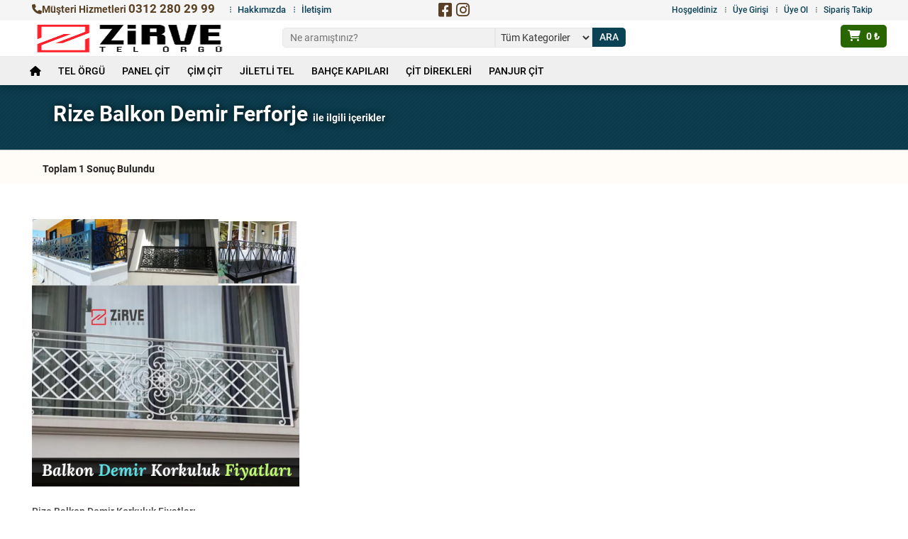

--- FILE ---
content_type: text/html; charset=UTF-8
request_url: https://www.zirvetelorgu.com/index/rize-balkon-demir-ferforje
body_size: 4355
content:
<!DOCTYPE html>
<html lang="tr">
<head>
  <meta charset="utf-8">
  <meta http-equiv="X-UA-Compatible" content="IE=edge">
  <meta name="viewport" content="width=device-width, initial-scale=1">
  <title>Ri̇ze Balkon Demi̇r Ferforje hakkında</title>
  <meta name="description" itemprop="description" content="Ri̇ze Balkon Demi̇r Ferforje hakkında sitemizde bulunan içerikler" />
  <meta name="keywords" itemprop="keywords" content="Rize Balkon Demir Ferforje, Rize Balkon Demir Ferforje nedir, Rize Balkon Demir Ferforje hakkında, Rize Balkon Demir Ferforje ile ilgili bilgiler, Rize Balkon Demir Ferforje bilgileri" />
  <link rel="canonical" href="http://www.zirvetelorgu.com/index/rize-balkon-demir-ferforje" />
  <meta property="og:title" content="Ri̇ze Balkon Demi̇r Ferforje hakkında" />
  <meta property="og:description" content="Ri̇ze Balkon Demi̇r Ferforje hakkında sitemizde bulunan içerikler" />
  <meta property="og:url" content="https://www.zirvetelorgu.com/index/rize-balkon-demir-ferforje" />
  <meta property="og:image" content="https://www.zirvetelorgu.com/images/sharelogo.png" />
  <meta property="og:site_name" content="Ri̇ze Balkon Demi̇r Ferforje hakkında" />
  <meta name="google-site-verification" content="hnZydb7-fzK9jqZMmXW5pwc87mSIFQDbemA_dr5LJow" /><!-- Google tag (gtag.js) -->
<script async src="https://www.googletagmanager.com/gtag/js?id=AW-861571068"></script>
<script>
  window.dataLayer = window.dataLayer || [];
  function gtag(){dataLayer.push(arguments);}
  gtag('js', new Date());

  gtag('config', 'AW-861571068');
</script>

<!-- Event snippet for Telefon aramasıyla elde edilen potansiyel müşteri conversion page -->
<script>
  gtag('event', 'conversion', {'send_to': 'AW-861571068/u2vuCK3FgqADEPyP6poD'});
</script>
  <base href="/">
  <link href="css/bootstrap.css" rel="stylesheet" type="text/css">
  <link href="fa/css/all.min.css" rel="stylesheet" type="text/css">
  <link href="css/jquery.bxslider.css" rel="stylesheet" type="text/css">
  <link href="css/flexslider.css" rel="stylesheet" type="text/css">
  <link href="css/owl.carousel.css" rel="stylesheet" type="text/css">
  <link href="css/jquery.fancybox.css" rel="stylesheet" type="text/css">
  <link href="js/ultraselect/jquery.ultraselect.css" rel="stylesheet" type="text/css">
  <link href="js/ultraselect/highlight.min.css" rel="stylesheet" type="text/css">
  <link href="js/sweetalert/sweetalert.css" rel="stylesheet" type="text/css">
  <link href="js/swipebox/css/swipebox.min.css" rel="stylesheet" type="text/css">
  <link href="css/main.css?ver=1744836489" rel="stylesheet" type="text/css">
  <link href="css/prettyPhoto.css" rel="stylesheet" type="text/css" media="screen"/>
  <link href="js/card/card.css" rel="stylesheet" type="text/css">
  <link rel="icon" href="images/favicon.ico" type="image/x-icon">
  <script src="js/ls.unveilhooks.min.js" async=""></script>
  <script src="js/lazysizes.min.js" async=""></script>
</head>
<body class="store sticky-header">
<div id="wrapper">
  <header id="header" class="header_fix">
    <section class="top-bar hidden-xs">
      <div class="container">
        <div class="row">
          <div class="col-md-5">
            <div class="left-box">
                          <strong class="call"><a href="tel:0312 280 29 99 "><i class="fa-solid fa-phone"></i>Müşteri Hizmetleri <span>0312 280 29 99 </span></a></strong>
                            <ul>
                <li><a href="hakkimizda" title="Hakkımızda">Hakkımızda</a></li>
                <li><a href="iletisim" title="İletişim">İletişim</a></li>
                              </ul>
            </div>
          </div>
          <div class="col-md-2 topsocial">
            <a href="https://www.facebook.com/zirvetelorgu" class="fa-brands fa-facebook-square" title="Facebook" target="_blank"></a>            <a href="https://www.instagram.com/zirvetelorgu" class="fa-brands fa-instagram" title="Instagram" target="_blank"></a>                                              </div>
          <div class="col-md-5">
            <div class="right-box">
                        <ul class="uyelik">
                <li>Hoşgeldiniz</li>
                <li><a href="member/login" title="Üye Girişi">Üye Girişi</a></li>
                <li><a href="member/newuser" title="Üye Ol">Üye Ol</a></li>
                <li><a href="ordercontrol" title="Sipariş Takip">Sipariş Takip</a></li>
              </ul>
                          </div>
          </div>
        </div>
      </div>
    </section>

    <section class="navigation-row-dt">
            
    	<div class="logo-header">
       	<div class="container">
         	<div class="row">
            <div class="col-md-3"><strong class="logo"><a href="/" title="Ankara Tel Örgü - Panel Çit - Çim Çit Fiyatları"><img src="images/logo.png" alt="" class="img-responsive"></a></strong></div>
            <div class="col-md-6 header-search-area">
              <div class="header-search">
              <form action="arama" method="post">
                <input type="text" name="ara" placeholder="Ne aramıştınız?" />
                <select name="kat">
                  <option value="0">Tüm Kategoriler</option>
                  <option value="1">TEL ÖRGÜ</option><option value="2">PANEL ÇİT</option><option value="3">ÇİM ÇİT</option><option value="4">JİLETLİ TEL</option><option value="5">BAHÇE KAPILARI</option><option value="6">ÇİT DİREKLERİ</option><option value="7">PANJUR ÇİT</option>                </select>
                <input type="submit" name="submit" value="ARA" />
              </form>
              </div>
            </div>
            <div class="col-md-1"></div>
            <div class="col-md-2 basket"> 
              <a href="sepetim" class="baslink"><span class="fa-solid fa-shopping-cart"></span> <strong id="basket_total">0 &#x20BA;</strong></a>
            </div>
          </div>
        </div>
      </div>
      <div class="navigation-box-dt">
      	<div class="container">
      		<div class="row">
            <nav>
              <div class="mega-menu-dt">
                <ul class="collapse">
                  <li class="stickylogo"> <a href="/" title="Anasayfa"><img src="images/stickylogo.png" alt="img" class="img-responsive"></a> </li>
                  <li class="home-bar hidden-sm hidden-xs"> <a href="/" title="Anasayfa"><i class="fa-solid fa-home"></i></a> </li>
                  <li class="xmn"><a href="tel-orgu" title="TEL ÖRGÜ">TEL ÖRGÜ</a></li><li class="xmn"><a href="panel-cit" title="PANEL ÇİT">PANEL ÇİT</a></li><li class="xmn"><a href="cim-cit" title="ÇİM ÇİT">ÇİM ÇİT</a></li><li class="xmn"><a href="jiletli-tel" title="JİLETLİ TEL">JİLETLİ TEL</a></li><li class="xmn"><a href="bahce-kapilari" title="BAHÇE KAPILARI">BAHÇE KAPILARI</a></li><li class="xmn"><a href="cit-direkleri" title="ÇİT DİREKLERİ">ÇİT DİREKLERİ</a></li><li class="xmn"><a href="panjur-cit" title="PANJUR ÇİT">PANJUR ÇİT</a></li>                                    
	              </ul>
                <div class="basket"> 
                  <a href="sepetim" class="baslink" title="Alışveriş Sepetim"><span class="fa-solid fa-shopping-cart"></span> <strong id="basket_total_d">0 &#x20BA;</strong></a>
                </div>
              </div>
            </nav>
          </div>
        </div>
      </div>

    </section>

  </header>
  <div class="header_meader"></div>

  <div id="main"> 

    <section id="inner-banner" class="inbanner" style="background-image:url(images/diger-bg.jpg)">
      <div class="container">
        
        <h1>Ri̇ze Balkon Demi̇r Ferforje <span>ile ilgili içerikler</span></h1>
      </div>
    </section>


    <section class="container-fluid listorder">
      <div class="container">
        <div class="row siraform">
          <div class="col-xs-12 col-sm-12 col-md-12">
            <div class="row">
              <div class="col-xs-12 col-sm-12 col-md-12 fo">
                <p><strong>Toplam 1 Sonuç Bulundu</strong></p>
              </div>
            </div>
          </div>
        </div>
      </div>
    </section>
    <section class="blog-section padd-tb-50 blog-style-1">
        <div class="container">
            
            <div class="row">
                        <div class="col-md-4 col-sm-4">
                    <div class="box">
                        <div class="thumb margin-btm-25"><a href="/rize-balkon-demir-korkuluk-fiyatlari"><img src="/upload/images/balkon-demir-korkuluk-fiyatlari-eNCGI.webp" alt="img" class="img-responsive"></a></div>
                        <div class="text-box">
                            <h4><a href="/rize-balkon-demir-korkuluk-fiyatlari">Rize Balkon Demir Korkuluk Fiyatları</a></h4>
                                                        <p>



Rize Balkon Korkuluk Demir Fiyatları ve Modelleri
Rize Balkon korkuluk demirleri, estetik ve güvenlik açısından önemli unsurlar arasında yer alır. Ev ve iş yerlerinizde balkonlarınızı daha güvenli ve şık hale getirmek için çeşitli modellerde ... 
                            <a href="/rize-balkon-demir-korkuluk-fiyatlari">devamı</a></p>
                        </div>
                    </div>
                </div>
                    </div>
            <a href="bolgeler" class="btn-style-1">Tüm Blog Yazıları</a>
        </div>
    </section>


  </div>
  <br clear="all" />
  
  <footer id="footer"> 
    <section class="footer-section-1">
      <div class="container">
      	<div class="omagazalar row">
        	        <div class="col-md-2 col-xs-6 magazalink">
	            <img src="/images/shopnow.png" alt="Zirve TEL ÖRGÜ - Online Mağazalar" class="lazyload" loading="lazy" />
	          </div>
	          <div class="col-md-2 col-xs-6 magazalink">
	            <img src="/images/trendyol.png" alt="Zirve TEL ÖRGÜ - Trendyol Mağazası" class="lazyload" loading="lazy" />
	          </div>
	          <div class="col-md-2 col-xs-6 magazalink">
	            <img src="/images/pttavm.png" alt="Zirve Tel Örgü PTTAVM Mağazası" class="lazyload" loading="lazy" />
	          </div>
	          <div class="col-md-2 col-xs-6 magazalink">
	            <img src="/images/hepsiburada.png" alt="Zirve Tel Örgü Hepsiburada Mağazası" class="lazyload" loading="lazy" />
	          </div>
	          <div class="col-md-2 col-xs-6 magazalink">
	            <img src="/images/n11.png" alt="Zirve Tel Örgü N11 Mağazası" class="lazyload" loading="lazy" />
	          </div>
	          <div class="col-md-2 col-xs-6 magazalink">
	            <img src="/images/ciceksepeti.png" alt="Zirve Tel Örgü - Çiçeksepeti Mağazası" class="lazyload" loading="lazy" />
	          </div>
	          
	     
	      </div>
        <div class="row">
          <div class="col-md-3 col-sm-3">
            <div class="box">
              <span class="h4">Ürünler & Hizmetler</span><br>
              <ul class="footer-list">
               	<li><a href="tel-orgu" title="TEL ÖRGÜ">TEL ÖRGÜ</a></li><li><a href="panel-cit" title="PANEL ÇİT">PANEL ÇİT</a></li><li><a href="cim-cit" title="ÇİM ÇİT">ÇİM ÇİT</a></li><li><a href="jiletli-tel" title="JİLETLİ TEL">JİLETLİ TEL</a></li><li><a href="bahce-kapilari" title="BAHÇE KAPILARI">BAHÇE KAPILARI</a></li><li><a href="cit-direkleri" title="ÇİT DİREKLERİ">ÇİT DİREKLERİ</a></li><li><a href="panjur-cit" title="PANJUR ÇİT">PANJUR ÇİT</a></li>                <li><a href="tum-urunler" title="Tüm Ürünlerimiz">Tüm Ürünlerimiz</a></li>
                
              </ul>
            </div>
          </div>
          <div class="col-md-3 col-sm-6">
            <div class="box">
              <span class="h4">Biz</span><br>
              <ul class="footer-list">
                <li><a href="hakkimizda" title="Hakkımızda">Hakkımızda</a></li>
                <li><a href="iletisim" title="İletişim">İletişim</a></li>
                <li><a href="bolgeler" title="Hizmet Bölgeleri">Hizmet Bölgelerimiz</a></li>
                              <li><a data-fancybox data-type="iframe" data-src="/popup.php?id=5" href="javascript:;">Gizlilik Politikası</a></li>
                <li><a data-fancybox data-type="iframe" data-src="/popup.php?id=4" href="javascript:;">Mesafeli Satış Sözleşmesi</a></li>                              </ul>
              <div class="footer-social">
                <ul>
                  <li><a href="https://www.facebook.com/zirvetelorgu" class="fa-brands fa-facebook-f" title="Facebook Sayfamız"></a></li>                  <li><a href="https://www.instagram.com/zirvetelorgu" class="fa-brands fa-instagram" title="Instagram Sayfamız"></a></li>                                                                      </ul>
              </div>
              <a href="https://www.citbu.com/" target="_blank" title="Wire Fence">Citbu.com Wire Fence</a>
            </div>
          </div>
          
                    
          <div class="col-md-3 col-sm-6">
            <div class="box">
                        <span class="h4">SMS-Bülten Aboneliği</span><br>
              <p>Kampanyalarımızdan SMS ile haberdar olmak için telefon numaranızı yazınız.</p>
              <form action="javascript:;">
                <div class="input-box">
                  <i class="fa-solid fa-mobile"></i>
                  <input  type="text" name="smsbulten_tel" placeholder="Telefon Numaranız" required>
                </div>
                <button type="submit" class="smsbulten">Kaydet</button>
                <div class="smsbulten-sonuc"><i class="loading-load"></i></div>
              </form>
                          </div>
          </div>
          <div class="col-md-3 col-sm-6">
            <div class="box">
                        <span class="h4">E-Bülten Aboneliği</span><br>
              <p>Yeni ürünlerimizden haberdar olmak için E-bültenimize abone olun.</p>
              <form action="javascript:;">
                <div class="input-box">
                  <i class="fa-solid fa-envelope"></i>
                  <input  type="text" name="ebulten_email" placeholder="E-mail Adresiniz" required />
                </div>
                <button type="submit" class="ebulten">Kaydet</button>
                <div class="ebulten-sonuc"><i class="loading-load"></i></div>
              </form>
                        </div>
          </div>
                  </div>
      </div>
    </section>
      <section class="footer-section-3">
      <div class="container">
        <div class="col-md-3 col-sm-3 col-xs-12">
          <strong class="copyrights">2026 Ankara Tel Örgü - Bahçe Çit Sistemleri, Bahçe Kapı Modelleri, Çim çit ve Dekoratif Çit Hizmetleri, Panel Çit ve Panjur Galvaniz Çit ve Korkuluk Çeşitleri  © Her hakkı saklıdır.<br></strong>
        </div>
        <div class="col-md-6 col-sm-6 hidden-xs">
                </div>
        <div class="col-md-3 col-sm-3 col-xs-12" style="text-align: right">
          <strong class="copyrights" style="float:right"><a href="http://www.madmedya.com.tr" target="_blank"><span>mad</span>medya</a></strong>
        </div>
      </div>
    </section>
      </footer>
</div>
<a href="" id="go-up"><i class="fa-solid fa-chevron-up"></i></a>		<div class="mobalt hidden-md hidden-sm hidden-lg">
        <div class="col-xs-6 htelara" style="background-color:#0c4256;"><a href="tel:0312 280 29 99 "><i class="fa-solid fa-phone"></i> ARA</a></div>
        <div class="col-xs-6 hwhatsapp" style="background-color:#0C6430"><a href="https://wa.me/905492803999"><i class="fa-brands fa-whatsapp"></i> WHATSAPP</a></div>
    </div>
	  
  <div class="hidden-md hidden-sm hidden-lg" style="width:100%;height:300px"></div>
  <script src="js/jquery-1.11.3.min.js"></script> 
<script src="js/html5.js"></script>
<script src="js/bootstrap.min.js"></script> 
<script src="js/jquery.bxslider.min.js"></script> 
<script src="js/jquery.isotope.js"></script> 
<script src="js/owl.carousel.min.js"></script>
<script src="js/jquery.flexslider.js"></script> 
<script src="js/jquery.material.form.js"></script>
<script src="js/jquery.fancybox.js"></script> 
<script src="js/workmark.js"></script> 
<script src="js/sweetalert/sweetalert.min.js" type="text/javascript"></script>
<script src="js/swipebox/js/jquery.swipebox.min.js" type="text/javascript"></script>
<script src="js/swipebox/js/ios-orientationchange-fix.js" type="text/javascript"></script>
<script src="js/ultraselect/jquery.ultraselect.js" type="text/javascript"></script>
<script type="text/javascript">
  var lnk = '';
  var htp = 'http://www.zirvetelorgu.com/';
  var htps = 'https://www.zirvetelorgu.com/';
  var pcar = '0.00';
  var pclm = '0.00';
  var pbhd = '0';
  var ptnx = '0.00';
  var ptkx = '0.00';
  var sepl = 'sepetim';
  var gnpb = '&#x20BA;';
  var spgt = 'SEPETE GİT';
  var cnsy = 'CINSIYET'; 
  var ktgr = 'KATEGORİ';
  var mrka = 'MARKA';
  var renk = 'RENK';
  var tmu = 'Tümü';
  var scl = 'Seçildi';
</script>
<script src="js/scripts.js?ver=1716616984"></script>
<script src="js/contactfnc.js"></script>
  <script src="js/commentfnc.js"></script>
  <script src="js/memberfnc.js"></script>
  <script src="js/orderfnc.js"></script>
    <script src="js/orderfnc2.js"></script>
  <script src="js/ultselfnc.js"></script>
</body>
</html>
<!--
/*/
-----------------------------------------------------------------
MADMEDYA Bilişim Reklam ve Organizasyon Hiz. San. Tic. Ltd. Şti.
-----------------------------------------------------------------
 Yazılım & Tasarım  : Mustafa AKYOL - MADMEDYA
 Url                : www.madmedya.com.tr
 Destek             : info@madmedya.com.tr
-----------------------------------------------------------------
/*/
-->


--- FILE ---
content_type: text/css
request_url: https://www.zirvetelorgu.com/css/main.css?ver=1744836489
body_size: 27006
content:
@font-face{font-family:'Roboto';font-style:normal;font-weight:300;src:url('../fonts/roboto-v20-latin-ext_latin-300.eot');src:local('Roboto Light'),local('Roboto-Light'),url('../fonts/roboto-v20-latin-ext_latin-300.eot?#iefix') format('embedded-opentype'),url('../fonts/roboto-v20-latin-ext_latin-300.woff2') format('woff2'),url('../fonts/roboto-v20-latin-ext_latin-300.woff') format('woff'),url('../fonts/roboto-v20-latin-ext_latin-300.ttf') format('truetype'),url('../fonts/roboto-v20-latin-ext_latin-300.svg#Roboto') format('svg')}
@font-face{font-family:'Roboto';font-style:normal;font-weight:400;src:url('../fonts/roboto-v20-latin-ext_latin-regular.eot');src:local('Roboto'),local('Roboto-Regular'),url('../fonts/roboto-v20-latin-ext_latin-regular.eot?#iefix') format('embedded-opentype'),url('../fonts/roboto-v20-latin-ext_latin-regular.woff2') format('woff2'),url('../fonts/roboto-v20-latin-ext_latin-regular.woff') format('woff'),url('../fonts/roboto-v20-latin-ext_latin-regular.ttf') format('truetype'),url('../fonts/roboto-v20-latin-ext_latin-regular.svg#Roboto') format('svg')}
@font-face{font-family:'Roboto';font-style:normal;font-weight:500;src:url('../fonts/roboto-v20-latin-ext_latin-500.eot');src:local('Roboto Medium'),local('Roboto-Medium'),url('../fonts/roboto-v20-latin-ext_latin-500.eot?#iefix') format('embedded-opentype'),url('../fonts/roboto-v20-latin-ext_latin-500.woff2') format('woff2'),url('../fonts/roboto-v20-latin-ext_latin-500.woff') format('woff'),url('../fonts/roboto-v20-latin-ext_latin-500.ttf') format('truetype'),url('../fonts/roboto-v20-latin-ext_latin-500.svg#Roboto') format('svg')}
@font-face{font-family:'Roboto';font-style:normal;font-weight:700;src:url('../fonts/roboto-v20-latin-ext_latin-700.eot');src:local('Roboto Bold'),local('Roboto-Bold'),url('../fonts/roboto-v20-latin-ext_latin-700.eot?#iefix') format('embedded-opentype'),url('../fonts/roboto-v20-latin-ext_latin-700.woff2') format('woff2'),url('../fonts/roboto-v20-latin-ext_latin-700.woff') format('woff'),url('../fonts/roboto-v20-latin-ext_latin-700.ttf') format('truetype'),url('../fonts/roboto-v20-latin-ext_latin-700.svg#Roboto') format('svg')}
@font-face{font-family:'Roboto';font-style:normal;font-weight:900;src:url('../fonts/roboto-v20-latin-ext_latin-900.eot');src:local('Roboto Black'),local('Roboto-Black'),url('../fonts/roboto-v20-latin-ext_latin-900.eot?#iefix') format('embedded-opentype'),url('../fonts/roboto-v20-latin-ext_latin-900.woff2') format('woff2'),url('../fonts/roboto-v20-latin-ext_latin-900.woff') format('woff'),url('../fonts/roboto-v20-latin-ext_latin-900.ttf') format('truetype'),url('../fonts/roboto-v20-latin-ext_latin-900.svg#Roboto') format('svg')}

/***** COLORS *****/
.store p,.store p a{color:#222222}
a#go-up{background-color:rgba(173,30,44,0.8);color:#ffffff}
.loading-load{border-top-color:#eaeaea}
.wame{background-color:#25d366}
/*TOP*/
.top-bar{background-color:#f5f5f5}
.left-box ul li a{color:#0c4256}
.right-box ul.uyelik li a:before{color:#444444}
.left-box strong.call a:hover,
.right-box ul.uyelik li a,
.topsocial a:hover{color:#0c4256}
.left-box ul li,
.right-box ul.uyelik li,
.account-box strong,
.account-box .dropdown-menu > li > a{color:#0c4256}
.account-box button{background:#0c4256;color:#ffffff}
.account-box .dropdown-menu{background:#0c4256}
.account-box .dropdown-menu > li > a:hover,
.account-box .dropdown-menu > li > a:focus{background-color:#0c4256;color:#ffffff}
/*MENU*/
.navigation-row-dt{background-color:#ffffff}
/*SLIDER*/
#slider_tab .bx-wrapper .bx-next:before,
#slider_tab .bx-wrapper .bx-prev:before,
#slider_tab .caption em,
#slider_tab .caption h1,
#slider_tab .caption p,
#slider_tab .caption span{color:#ffffff}
#slider_tab .caption h1:before{background-color:#ffffff}
#slider_tab .bx-wrapper .bx-controls-direction a{background-color:rgba(0,0,0,0)}
/*HEADINGS*/
.heading2 h2,
.heading3 h2,
.blogs .heading .holder p{color:#222222}
.detailsearch .heading h2,
.detailsearch .heading h2 span{color:#ffffff}
.heading3 .holder p{color:#222222}
.heading .holder p{color:#222222}
.store h2,
.store h4 a{color:#4c4c4d}
.store h2 span{font-size:inherit;color:#ad1e2c}
.store h3,
.store h4{color:#222222}
.store h4 a:hover{color:#ad1e2c;text-decoration:none}
/*INNER BANNER*/
#inner-banner .breadcrumb{background:rgba(255,255,255,0.6)}
#inner-banner .breadcrumb ul li,
#inner-banner .breadcrumb ul li:before{background:transparent;color:#222222}
#inner-banner .breadcrumb ul li a{color:#222222}
#inner-banner h1{color:#ffffff}
#inner-banner{background-color:#f9f9f9;border-bottom:1px solid #cccccc;border-top:1px solid #cccccc}
.inbanner{background-color:#000000}

#detailtop {background:rgba(0,0,0,0.1);width:100%;padding-top:10px}
#detailtop .breadcrumb {background-color:transparent !important;}
#detailtop .breadcrumb ul li,
#detailtop .breadcrumb ul li:before{color:#222222}
#detailtop .breadcrumb ul li a{color:#222222}
/*DETAILSEARCH*/
.detailsearch button{background-color:#ad1e2c;color:#ffffff}
.detailsearch button span{color:#ffffff}
.detailsearch button:hover{background-color:#e3000f}
.detailsearch .ultraselect .select,
.detailsearch .fo input[type=text]{background-color:#ffffff}
.detailsearch{background-color:#000000}
.detailsearch .fo .ion-chevron-down{color:#aaaaaa}
.detailsearch .fo input[type=text]{border:1px solid #aaaaaa}
/*BUTTONS*/
a.btn1,
.error-page .holder button,
.post-text1 a.btn-read-more,
.comment-box input[type="submit"],
.blog-grid .text-box a.btn-more,
.contacts input[type="submit"],
.contact-modal .modal-body form input[type="submit"],
.quantity-box .btn-buy{background-color:#f27a1a}
.blog-grid .text-box a.btn-more:hover{color:#0c4256}
.post-text1 a.btn-read-more:hover,
#wrapper .post-text2 a.btn-read-more{border-color:#0c4256}
a.btn2:hover,
a.btn3,
a.btn3:hover,
a.btn4,
.post-text1 a.btn-read-more:hover{color:#0c4256}
a.btn1,
a.btn1:hover,
a.btn2,
a.btn4:hover,
a.abuton,
.btn.greenbut,
.btn.greenbut:hover,
.btn.orangebut,
.btn.orangebut:hover,
.btn.bluebut,
.btn.bluebut:hover,
.btn.greenbut a,
.btn.orangebut a,
.btn.bluebut a,
.btn.greenbut a:hover,
.btn.orangebut a:hover,
.btn.bluebut a:hover,
.listorder button,
.listorder button span,
.ps-basket-box .ps-btn-buy,
.post-text1 a.btn-read-more,
.blog-grid .text-box a.btn-more,
.comment-box input[type="submit"],
.comment-box button,
.quantity-box .btn-buy,
button.sbosalt a,
button.stamamla a,
button.sdevam a,
button.sbosalt a:hover,
button.stamamla a:hover,
button.sdevam a:hover{color:#ffffff}
a.btn2:before,
a.btn3:before,
a.btn4{background-color:#ffffff}
a.btn4:hover,
a.btn4:before,
#wrapper .post-text2 a.btn-read-more{color:#222222}
a.btn1:before{background-color:#000000}
.listorder button{background-color:#ad1e2c}
.btn.greenbut,
.btn.greenbut:hover{background-color:#ad1e2c}
.btn.orangebut,
.btn.orangebut:hover{background-color:#ad1e2c}
.btn.bluebut,
.btn.bluebut:hover{background-color:#ad1e2c}
button.sbosalt{background-color:#4c4c4d}
button.stamamla{background-color:#ad1e2c}
button.sdevam{background-color:#ad1e2c}
button.sbosalt:hover{background-color:#444444}
button.stamamla:hover{background-color:#ad1e2c}
button.sdevam:hover{background-color:#ad1e2c}
a.btn2{border:1px solid #ffffff}
a.btn3{border:1px solid #222222}
a.abuton{background-color:#666666}
a.abuton:hover,
a.abutona{background-color:#ad1e2c}
/*FORMS*/
div.loginform span.alt1,
div.loginright div.loginright span.fa,
div.loginright_cc div.loginright span.fa{color:#ad1e2c}
div.grayborad{background-color:#f6f6f6}
div.grayborad,
div.loginfull{background-color:#f6f6f6}
div.memberlogin,
div.newuser div.nuserform{background-color:#e9e9e9}
div.loginform,
div.newuser div.nuserform div.nu_form div.nu_left{background-color:#e2e2e2}
.boxinput{border:1px solid #CCCCCC}
/*DISCOUNTSLIDER*/
.discount-slider i.discount-prev,
.discount-slider i.discount-next,
.kat1-slider i.kat1-prev,.kat1-slider i.kat1-next,
.kat2-slider i.kat2-prev,.kat2-slider i.kat2-next,
.kat3-slider i.kat3-prev,.kat3-slider i.kat3-next,
.kat4-slider i.kat4-prev,.kat4-slider i.kat4-next{color:#000000}
.discount-slider .owl-theme .owl-controls .owl-buttons div{background-color:#ffffff}
/*FOOTERBRANDS*/
.brands-box i.brand-prev,
.brands-box i.brand-next{color:#000000}
.brands-section{background-color:#f2f0e9}
/*PRODUCTS*/
.product-section .box .thumb .caption a,
.product-section .box .thumb .caption a.add-cart{background-color:#ad1e2c}
.product-section .box .thumb .dis a.discunt,
.product-section .box .thumb .caption a.cart,
.product-section .box .thumb .caption a.detail,
.product-section .box .thumb .caption a.add-cart{color:#ffffff}
.product-section .text-box strong.price{color:#B30000;/*f27a1a*/}
.product-section .box .thumb .caption a.detail{background-color:#ad1e2c}
.product-section .box .thumb .dis{background-color:transparent}
.product-section .box .thumb .dis a.discunt{background-color:#e3000f}
.product-section .box .thumb .caption a.cart{background-color:rgba(0,0,0,0.9)}
.product-section .box .thumb .caption a.detail:hover{background-color:#ad1e2c}
.product-section .box .thumb .caption a.add-cart:hover{background-color:#000000}
.product-section .text-box{background-color:#ffffff}
.ps-basket-box input.psqtyp,
.ps-basket-box input.psqtym{background:#d1d1d1}
.ps-basket-box .ps-btn-buy{background-color:#B30000;/*f27a1a*/}
.ps-basket-box .ps-btn-buy:hover{background-color:#77000c;	}
.ps-basket-box .bsform{border:1px solid #999999}
.ps-basket-box .psqty,
.ps-basket-box input.psqtym{border-right:1px solid #999999}
.listorder{background-color:#fffbf6}
.listorder .fo select{color:#444444}
.listorder .fo i.fa-chevron-down{color:#aaaaaa}
.listorder .fo option{background-color:rgba(0,0,0,0.15)}
.listorder .fo select{border:1px solid #aaaaaa}
.listorder .fo option{color:#000000}
/*PRODUCTDETAILS*/
.review .nav-tabs > li.active{background-color:#ffffff}
.review .nav-tabs > li.active > a,
.review .nav-tabs > li.active > a:hover,
.review .nav-tabs > li.active > a:focus,
.review .nav-tabs > li > a{color:#222222}
.review .nav-tabs > li{background-color:#eaeaea}
.review{border-bottom:1px solid #d1d1d1}
.review .nav-tabs{border-bottom:1px solid #eaeaea}
.review .nav-tabs > li{border:1px solid #eaeaea}
.review .nav-tabs > li.active{border-top:2px solid #e3000f;border-right:1px solid #eaeaea;border-bottom:1px solid #ffffff;border-left:1px solid #eaeaea}
.availability strong.title-2,
.availability .share strong.text,
.availability .share ul li a{color:#222222}
.availability{border-bottom:1px solid #d1d1d1;border-top:1px solid #d1d1d1}
.product-detail-box .text-col strong.cut-price,
.product-detail-box .text-col strong.price{color:#B30000;/*f27a1a*/}
.product-detail-box .text-col strong.title,
.product-detail-box .text-col-2 .list li:before{color:#222222}
.product-detail-box .frame,
.product-detail-box .thumb{border:1px solid #d1d1d1}
.text-col-2{border-top:1px solid #d1d1d1}
.optional select{color:#222222}
/*PAGINATION*/
.pagination .pagination > li > a,
.pagination .pagination > li > span,
.pagination .pagination > li > a.previous,
.pagination .pagination > li > a.next{background-color:#ffffff}
.pagination .pagination > li > a .fa,
.pagination .pagination > li > a.previous,
.pagination .pagination > li > a.next,
.pagination .pagination > li > a:hover,
.pagination .pagination > li > span:hover,
.pagination .pagination > li > a:focus,
.pagination .pagination > li > span:focus{color:#ad1e2c}
.pagination .pagination > li > a:hover,
.pagination .pagination > li > span:hover,
.pagination .pagination > li > a:focus,
.pagination .pagination > li > span:focus{background-color:#f9f9f9}
.pagination .pagination > li > a,
.pagination .pagination > li > span,
.pagination .pagination > li > a.previous,
.pagination .pagination > li > a.next{border:1px solid #f9f9f9}
.pagination .pagination > li > a,.pagination .pagination > li > span{color:#222222}
.pagination .pagination > li > a.active{background-color:#ad1e2c;color:#ffffff}
.pager a:hover,.pager a.active{background-color:#eaeaea;color:#e3000f}
.pager a{border:1px solid #eaeaea}
.pager a:hover,.pager a.active{border-color:#eaeaea}
.pager a{color:#000000}
/*BASKET*/
div.cart_pbox div.cart_photo,
div.cart_pbox2 div.cart_photo{background-color:#ffffff}
div.cart_pbox:hover,
div.cart_pbox2:hover{background-color:#fefcf6}
div.cart_pbox div.cart_title a{color:#0c4256}
div.cart_total{background-color:#f2f0e9}
div.cart_total strong,
div.cart_pbox2 div.cart_title a{color:#ad1e2c}
div.cart_pbox{border-bottom:1px solid #e2e2e2}
div.cart_pbox:first-child{border-top:1px solid #e2e2e2}
div.cart_pbox div.cart_photo{border:1px solid #e2e2e2}
div.cart_total{border-bottom:1px solid #b6b6b6}
div.cart_pbox2{border-bottom:1px solid #fefcf6}
div.cart_pbox2:first-child{border-top:1px solid #fefcf6}
div.cart_pbox2 div.cart_photo{border:1px solid #e2e2e2}
.discount_coupon strong{color:#222222}
.discount_coupon input{border:1px solid #cccccc}
div.mobbas a,
div.mobbas a strong,
div.mobbas .mbas_icon a,
div.mobbas .mbas_icon a i{color:#ffffff}
div.mobbas{background-color:#296600;/*68a243*/}
div.mobbas .mbas_icon{border-left:1px solid #ffffff}
/*ERRORPAGE*/
.error-page .holder strong.title,
.error-page .holder span,
.error-page .holder em,
.error-page .holder input[type="text"]{color:#222222}
.error-page .holder input[type="text"]{background-color:#fefcf6}
.error-page .holder input[type="text"]{border:1px solid #e2e2e2}
/*ORDER*/
div.order_total{border:1px solid #b6b6b6}
div.order_total{background-color:#f2f0e9}
div.order_total strong{color:#ad1e2c}
div.order_total strong{color:#ad1e2c}
div.order_total{background-color:#f2f0e9}
/*BLOG*/
.blogs .box .text-box a.admin,
.blogs .box .text-box p{color:#222222}
.blogs .box .thumb{background-color:#ffffff}
.blogs h2{color:#ad1e2c}
.blogs h2 span{color:#ad1e2c}
.blogs .box .text-box h4 a,
.blogs .box .text-box p a{color:#ad1e2c}
.blogs .box .thumb a:hover:before{background-color:rgba(0,0,0,0.5)}
.blogs .box .thumb a:before{border:10px solid rgba(255,255,255,0.24)}
.blogs .box .thumb a:hover:before{border:30px solid rgba(255,255,255,0.5)}
.post-row strong.name,
.post-row .comment-row a:hover,
.post-box blockquote em,
.post-box blockquote:after{color:#ad1e2c}
.post-text1 .post-date strong{color:#ffffff}
.post-text1{background-color:#ffffff}
.post-text1 .post-date,
.post-text2 .post-date{background-color:#222222}
.post-row .comment-row a{color:#999999}
.post-box blockquote,
.post-box blockquote:before{background-color:#e9e9e9}
.post-text1 .post-date{border:5px solid #ffffff}
.post-text1 a.btn-read-more{border:2px solid rgba(0,0,0,0)}
.post-text2 .post-date{border:5px solid #ffffff}
.author-row{border-bottom:1px solid #cccccc}
.blog-grid .text-box .author-box-outer strong.name{color:#ad1e2c}
.blog-grid .text-box .like-row a{color:#999999}
.blog-grid .text-box h4 a{color:#ad1e2c}
.blog-grid .frame:before{border:16px solid rgba(255,255,255,0.24)}
.blog-grid .text-box .author-box{border:3px solid #ffffff}
.blog-grid .text-box a.btn-more{border:1px solid rgba(0,0,0,0)}
.archives ul li a,
.sidebar-box .bx-wrapper .bx-next:before,
.sidebar-box .bx-wrapper .bx-prev:before{color:#222222}
.sidebar-box h4{color:#ad1e2c}
.sidebar-box form input[type="text"],
.sidebar-box form .fa,
.archives ul li a span{color:#b6b6b6}
.archives ul li a:hover{color:#ad1e2c}
.sidebar-box form input[type="text"]{border-bottom:1px solid #cccccc}
.week-slider .frame .caption a.link{border:1px solid #ffffff}
.sidebar-box .bx-wrapper .bx-controls-direction a{border:1px solid #b6b6b6}
.archives ul li a .fa{color:#ad1e2c}
.week-slider .frame .caption a.discunt,
.week-slider .frame .caption a.link,
.week-slider .frame .caption .inner h4,
.week-slider .frame .caption .inner a.cart,
#wrapper .week-slider .frame .caption .inner a.like{color:#ffffff}
.week-slider .frame .caption{background-color:rgba(0,0,0,0.25)}
.week-slider .frame .caption a.discunt{background-color:#e3000f}
.week-slider .frame .caption .inner a.cart,
#wrapper .week-slider .frame .caption .inner a.like{background-color:rgba(223,69,3,0.45)}
.detail-social ul li a{color:#ffffff}
.detail-social ul li.bg-color-1 a{ background-color:#3c5a98; }
.detail-social ul li.bg-color-2 a{ background-color:#01afec; }
.detail-social ul li.bg-color-3 a{ background-color:#d95232; }
.detail-social ul li.bg-color-4 a{ background-color:#006699; }
.detail-social ul li.bg-color-5 a{ background-color:#c00000; }
.detail-social ul li.bg-color-6 a{ background-color:#2e5e86; }
.detail-social ul li.bg-color-7 a{ background-color:#ef0b0b; }
/*CONTACT*/
.contact-page form input[type="text"]{border:1px solid #aaaaaa}
.contact-page form label{color:#222222;display:block;padding-bottom:10px}
.contact-page form textarea{border:1px solid #aaaaaa}
.contact-page form button[type="submit"]{color:#ffffff;background-color:#ad1e2c}
.contact-page form button[type="submit"]:hover{background-color:#ad1e2c}
.contact-page address strong.title{color:#222222}
/*TAGS*/
.tags ul li a:hover{background-color:#ad1e2c}
.tags ul li a:hover{color:#ffffff}
.tags ul li a{color:#222222}
.tags ul li a{border:1px solid #b6b6b6}
.tags ul li a:hover{border:1px solid rgba(0,0,0,0)}
/*COMMENTBOX*/
.comment-box .text-box strong.name,
.comments .tex-box strong.name{color:#222222}
.comments .text a.replay:hover{color:#000000}
.comment-box .frame{box-shadow:0 0 1px 1px #e2e2e2}
.comments .text p{color:#666666}
.comments .text a.replay{background-color:#eaeaea}
.comments .text a.replay,
.comments .text a{color:#999999}
.comment-box button{background-color:#e3000f}
.comment-box .frame{border:4px solid #ffffff}
.comments .text{border-bottom:1px solid #cccccc}
.comment-frame{border:4px solid #ffffff}
h4.ybas{color:#e3000f}
h4.ybas{border-bottom:1px solid #e3000f}
/*QUANTITY*/
.quantity-box strong.text{color:#222222}
.quantity-box input.qtyplus,
.quantity-box input.qtyminus{background:#d1d1d1}
.quantity-box input.qtyplus,
.quantity-box input.qtyminus{background:#d1d1d1}
.quantity-box #myform{border:1px solid #999999}
.quantity-box .qty{border-right:1px solid #999999}
.quantity-box input.qtyminus{border-right:1px solid #999999}
.quantity-box #myform{border:1px solid #999999}
.quantity-box .qty,
.quantity-box input.qtyminus{border-right:1px solid #999999}
/*MEMBER*/
div.accountmenu div.menus ul > li > a{border-bottom:1px solid #f2f0e9}
div.accountmenu div.menus ul > li > a:hover{border-bottom:1px solid #fefcf6}
div.accountpage{border-left:1px solid #fefcf6}
div.accountpage h2{border-bottom:1px solid #ad1e2c}
div.accountpage h2{color:#ad1e2c}
div.accountmenu div.menus ul > li > a{background-color:#ffffff}
div.accountmenu div.menus ul > li > a{color:#ad1e2c}
div.accountmenu div.menus ul > li > a:hover{background-color:#fefcf6}
div.accountmenu div.menus ul > li.userwelcome{background-color:#fefcf6}
div.accountmenu div.menus ul > li > a:hover,
div.accountmenu div.menus ul > li > a:hover::before{color:#f26823}
div.account_danger,
div.account_danger a{color:#ffffff}
div.account_danger{background-color:red}
div.orderdet{background-color:#fefcf6}
div.orderdet div.odet2{background-color:#f4f4f4}
div.orderdet{background-color:#fefcf6}
div.orderdet div.odet2{background-color:#f4f4f4}
div.orderdet div.odet2{border-bottom:1px solid #b6b6b6}
div.orderdet div.odet2{border-bottom:1px solid #b6b6b6}
div.newuser div.boxbutton{background-color:#ffffff}
/*FOOTER*/
.footer-social-2 ul li a:hover,
.footer-form .holder .material .material-bar:before,
.footer-form .holder .material .material-bar:after,
.footer-section-1 .box input[type="submit"],
.footer-form .holder input[type="submit"]{background-color:#ad1e2c}
.footer-form .holder .material .material-input *:focus ~ label,
.footer-form .holder .material .material-input .filled ~ label,
.footer-form .holder .material .error:focus ~ label,
.footer-form .holder .material .material-input input,
.footer-form .holder .material .material-input textarea,
.footer-list li a:hover:before{color:#ad1e2c}
.footer-style-2{border-color:#ad1e2c}
.footer-list li a{color:#222222}
.footer-social ul li a:hover{color:#ffffff}
.footer-social ul li a{color:#ad1e2c}
.footer-social ul li a:hover{background-color:#ad1e2c}
.footer-section-1{background-color:#f6f6f6}
.footer-section-1 span.h4{color:#00285f}
.footer-section-1 p,
.footer-section-1 .box form .input-box .fa,
.footer-section-1 .box form .input-box input[type="text"]{color:#999999}
.footer-list li:hover a{color:#ad1e2c}
.footer-section-1 .box form .input-box input[type="text"]{background:#ffffff}
.footer-section-1 .box button{color:#ffffff;background-color:#0c4256}
.footer-section-1 .box button:hover{background-color:#00285f}
.footer-section-3{background-color:#0c4256}
.footer-section-3 strong.copyrights,
.footer-section-3 strong.copyrights a{color:#ffffff}
.footer-section-3 strong.copyrights span{color:#ffffff}
.footer-section-1 span.h4{border-bottom:2px solid #0c4256}
.footer-social ul li a{border:1px solid #ad1e2c}
.footer-section-1 .box form .input-box input[type="text"]{border:1px solid #999999}
.footer-section-3{border-top:1px solid #4c4c4d}
.footer-section-3 strong.copyrights a:hover{border-bottom:1px dotted #727272}
.mega-menu-dt>ul>li:hover>a{color:#0c4256}
.mega-menu-dt .drop-down{border-color:#ffffff}
.mega-menu-dt>ul>li,
.mega-menu-dt .drop-down li a,
.mega-menu-dt .drop-down.full-width ul li p,
.mega-menu-dt .drop-down.full-width-2 ul li p{color:#0c4256}
.navigation-row-dt .basket a.baslink:hover,
.navigation-row-dt .basket:hover>a,
.navigation-row-dt .basket ul li:first-child,
.navigation-row-dt .basket ul li a,
.navigation-row-dt .basket ul li a:hover,
.navigation-row-dt .basket .drop-down li:hover>a{color:#0c4256}
.mega-menu-dt .social-bar ul{background-color:#ffffff}
.mega-menu-dt .social-bar ul a:hover i{color:#ffffff}
.navigation-row-dt .basket a.baslink{color:#ffffff;background-color:#296600;/*68a243*/}
.navigation-row-dt .basket a.baslink:hover,
.navigation-row-dt .basket:hover>a,
.navigation-row-dt .basket ul li:first-child,
.navigation-row-dt .basket ul li a{background-color:#296600;/*68a243;*/color:#ffffff}
.mega-menu-dt .social-bar ul a i{color:#0c4256}
.mega-menu-dt .social-bar ul a:hover i{background:#cccccc}
.mega-menu-dt{color:#0c4256}
.mega-menu-dt>ul>li>a{color:#000000}
.mega-menu-dt>ul>li:hover>a{background-color:#ffffff;color:#FF1F2A}
.mega-menu-dt .drop-down{background:#ffffff}
.mega-menu-dt .drop-down li:hover>a{color:#FF1F2A;background-color:#ffffff}
.mega-menu-dt .drop-down li:hover>a:before{color:#FF1F2A}
.mega-menu-dt .drop-down li i{color:#ffffff}
.mega-menu-dt h2{color:#ffffff}
.mega-menu-dt .social-bar ul{border-bottom-color:#0c4256}
.mega-menu-dt .social-bar ul a i{border:1px solid rgba(0,0,0,0.10)}
.mega-menu-dt .drop-down{border-bottom:3px solid #f27a1a;border-left:1px solid #ffffff;border-right:1px solid #ffffff}
.mega-menu-dt .drop-down .drop-down{border-top:1px solid rgba(0,0,0,0.10)}
.mega-menu-dt .drop-down li a.allprod{color:#ffffff}
@media screen and (max-width:767px){
	.mega-menu-dt > ul > li > a{color:#0c4256}
	.mega-menu-dt > ul > li:hover > a{color:#0c4256}
	.mega-menu-dt>ul>li{border-bottom-color:#0c4256}
	.mega-menu-dt>ul>li:hover>a{color:#f27a1a}
	.mega-menu-dt .drop-down .drop-down{border-top:1px solid #0c4256;border-bottom:1px solid #0c4256}
	.mega-menu-dt>ul>li:hover>a{color:#f27a1a}
	.mega-menu-dt .drop-down li .fa.fa-angle-right{color:#0c4256}
	.mega-menu-dt>label{color:#0c4256;border:1px solid #ffffff}
	.mega-menu-dt > ul > li > a{color:#0c4256}
	.mega-menu-dt > ul > li:hover > a{color:#f27a1a}
	.pager a.start,.pager a.end{background-color:#eaeaea;color:#0c4256}
}
@media (min-width:768px) and (max-width:1024px){
	.mega-menu-dt > ul > li > a{color:#0c4256}
}

/***** GENERAL *****/
*{font-family:'Roboto',sans-serif;font-size:14px}
body{margin:0;padding:0}
#wrapper{float:left;width:100%}
h2{font-size:36px;line-height:36px;font-weight:700;margin:0 0 45px 0}
h2 u{font-weight:400;text-decoration:none;font-size:34px}
h3{font-size:30px;line-height:30px;font-weight:700;margin:0}
h4{line-height:18px;font-weight:500;margin:0;padding-bottom:10px}
h4 a{text-decoration:none}
a.btn1{font-size:18px;line-height:18px;font-weight:500;text-decoration:none;display:table;margin:0 auto;padding:14px 30px;position:relative;z-index:11}
a.btn1:hover{text-decoration:none}
a.btn1:before{content:'';position:absolute;width:100%;top:0;left:0;height:0;z-index:-1}
a.btn1:hover:before{height:100%}
a.btn2{line-height:14px;font-weight:400;text-decoration:none;display:table;margin:0 auto;padding:11px 30px;position:relative;text-transform:uppercase;z-index:11;border:1px solid #fff}
a.btn2:hover{text-decoration:none}
a.btn2:before{content:'';position:absolute;width:100%;top:0;left:0;height:0;z-index:-1}
a.btn2:hover:before{height:100%}
a.btn3{line-height:14px;font-weight:400;text-decoration:none;float:left;padding:11px 30px;position:relative;text-transform:uppercase;z-index:11;border:1px solid #111}
a.btn3:hover{text-decoration:none}
a.btn3:before{content:'';position:absolute;width:100%;top:0;left:0;height:0;z-index:-1}
a.btn4{line-height:14px;font-weight:400;text-decoration:none;display:table;margin:0 auto;padding:10px 30px;position:relative;z-index:11}
a.btn4:hover{text-decoration:none}
a.btn4:before{content:'';position:absolute;width:100%;top:0;left:0;height:0;z-index:-1}
a.btn4:hover:before{height:100%}
.padd-tb-80{padding:80px 0}
.padd-tb-50{padding:50px 0}
.padd-tb-30{padding:30px 0}
.padd-btm-80{padding:0 0 80px 0}
.padd-btm-40{padding:0 0 40px 0}
.padd-btm-50{padding:0 0 50px 0}
.padd-tb-60{padding:60px 0}
.heading{float:left;width:100%;text-align:center;position:relative}
.heading .holder{width:700px;margin:0 auto}
.heading .holder p{font-size:16px;line-height:26px;font-weight:400;margin:0}
.heading2{float:left;width:100%;text-align:center;position:relative;margin-bottom:28px}
.heading2 h2{font-size:24px;line-height:24px;font-weight:900;margin:0}
.heading3{float:left;width:100%;text-align:center;position:relative}
.heading3 h2{font-size:24px;line-height:24px;font-weight:400;margin:0 0 30px 0}
.heading3 .holder{margin:0 auto;width:745px}
.heading3 .holder p{font-size:16px;line-height:24px;font-weight:300;font-style:italic}
.store p{line-height:22px;margin:0}
.store p a{text-decoration:none}
#wrapper .float-none{float:none}
.store .border-none{border:0}
#main{float:left;width:100%}
#footer{float:left;width:100%}
.footer-section-1{float:left;width:100%;padding:20px 0}
.footer-section-1 .box{float:left;width:100%}
.footer-section-1 span.h4{margin:0 0 20px 0;padding-bottom:10px;font-size:16px;display:inline-block;width:100%}
.footer-section-1 p{margin-bottom:20px}
.footer-social{float:left;width:100%}
.footer-social ul{padding:0;margin:0;list-style:none}
.footer-social ul li{float:left;padding:0 10px 0 0}
.footer-social ul li a{width:32px;height:32px;font-size:18px;line-height:32px;text-align:center;display:block;text-decoration:none}
.footer-list{float:left;width:100%;padding:0;margin:0;list-style:none}
.footer-list li{overflow:hidden;padding:0 10px 15px 10px}
.footer-list li a{line-height:14px;font-weight:400;text-decoration:none;display:block;position:relative}
.footer-list li a:hover:before{content:'\f105';font-family:'FontAwesome';font-style:normal;font-weight:normal;text-decoration:inherit;font-size:13px;padding-right:0.5em;position:absolute;top:0;left:-12px}
.footer-section-1 .box form{float:left;width:100%;margin:0}
.footer-section-1 .box form .input-box{float:left;width:70%;position:relative}
.footer-section-1 .box form .input-box i{position:absolute;left:15px;top:10px;font-size:12px}
.footer-section-1 .box form .input-box input[type="text"]{float:left;width:100%;height:32px;padding:0 10px 0 35px;box-sizing:border-box;-moz-box-sizing:border-box;-webkit-box-sizing:border-box;font-size:12px;font-weight:400;margin-bottom:22px;-webkit-border-top-left-radius:5px;-webkit-border-bottom-left-radius:5px;-moz-border-radius-topleft:5px;-moz-border-radius-bottomleft:5px;border-top-left-radius:5px;border-bottom-left-radius:5px;}
.footer-section-1 .box button{font-size:16px;line-height:18px;font-weight:500;float:left;border:0;margin:0;padding:7px 12px;position:relative;z-index:11;-webkit-border-top-right-radius:5px;-webkit-border-bottom-right-radius:5px;-moz-border-radius-topright:5px;-moz-border-radius-bottomright:5px;border-top-right-radius:5px;border-bottom-right-radius:5px;}
.footer-section-3{float:left;width:100%;padding:15px 0}
.footer-section-3 a.logo{float:right;margin:0;-webkit-filter:grayscale(100%);filter:grayscale(100%);text-align:right}
.footer-section-3 a.logo:hover{-webkit-filter:grayscale(0%);filter:grayscale(0%)}
.footer-section-3 strong.copyrights{font-size:13px;line-height:14px;font-weight:400;float:left;text-align:left}
.footer-section-3 strong.copyrights a{font-weight:400;padding-bottom:5px;text-decoration:none}
.footer-section-3 strong.copyrights span{font-weight:700}

.account-box .dropdown-menu > li > a,
#store-banner .bx-wrapper .bx-controls-direction a,
.cart-style-1,
.product-section .box .thumb .caption,
.product-section .box .thumb:before,
.blog-style-1 .box .thumb a:before,
#carousel.flexslider li,
.footer-social ul li a,
a.btn1:before,
.categories-section .box,
.categories-section .box .caption strong,
.footer-list li a,
a.btn2:before,
.admin-row ul li a,
.blog-style-2 .text-box .icon-box,
a.btn3:before,
a.btn4:before,
a.btn4,
.read-more,
.read-more:before,
.view-pro,
.price-box,
.price-box strong.price,
.price-box:before,
.price-box a.btn-buy,
.answers a.btn-contact,
.post-row .comment-row a,
.post-text-style-1 a.btn-read-more,
.pagination .pagination > li > a,
.pagination .pagination > li > span,
.popular-post ul li .caption,
.week-slider .frame .caption,
.tags ul li a,
.blog-grid .text-box a.btn-more,
.contact-style-6 form input[type="submit"],
.product-list-box .frame .caption,
.product-list-like-box a,
.availability .share ul li a,
.gallery .box .frame img,
.gallery .box .frame .caption .inner a.link,
.gallery .box .frame .caption .inner a.zoom,
.gallery .box .frame .caption,
.text-gallery .text-box a.btn-detail:hover,
.text-gallery .frame .caption .inner a.zoom,
.text-gallery .frame .caption .inner a.link,
.text-gallery .frame .caption{transition:all 0.5s ease 0s;-webkit-transition:all 0.5s ease 0s;-moz-transition:all 0.5s ease 0s;-o-transition:all 0.5s ease 0s}
.brands-box img,
.footer-box ul li img,
.post-box .frame img,
.blog-grid .frame img,
.blog-grid .frame:before,
.gallery .box .frame img,
.text-gallery .frame img{transition:all 0.5s linear 0s;-moz-transition:all 0.5s linear 0s;-webkit-transition:all 0.5s linear 0s}
.w5{width:5%}
.w10{width:10%}
.w15{width:15%}
.mar-top-50{margin-top:50px}
.clear{clear:both}
.loading-load{display:block;border-radius:50%;width:35px;height:35px;border:0.35rem solid rgba(150,150,150,0.2);-webkit-animation:spin 1s infinite linear;animation:spin 1s infinite linear}
@keyframes spin{
  0%{transform:rotate(0deg)}
  100%{transform:rotate(360deg)}
}
a#go-up{position:fixed;z-index:100;right:30px;bottom:75px;display:none;text-align:center;padding:7.50px 10px;opacity:.70;transition:opacity .33s;clear:both}
a#go-up:hover{opacity:1}
a#go-up i{font-size:25px;text-shadow:1px 1px 1px rgba(255,255,255,0.3)}
.fw7{font-weight:700}
.fw5{font-weight:500}
.tleft{text-align:left}
.tright{text-align:right} 
.tcenter{text-align:center} 
.f12{font-size:12px}
.f13{font-size:13px}
.f14{font-size:14px}
.f15{font-size:15px}
.f16{font-size:16px}
.f18{font-size:18px}
.f20{font-size:20px}
.f22{font-size:22px}
.f24{font-size:24px}
.br10{border-radius:10px}
.br5{border-radius:5px}

div.mobalt{padding:0px;position:fixed;bottom:0;left:0;z-index:1000;width:100%;height:auto}
div.mobbas{padding:5px 10px;}
div.mobbas a{font-size:12px;font-weight:500}
div.mobbas a strong{font-size:24px;font-weight:700}
div.mobbas .mbas_icon{text-align:center}
div.mobbas .mbas_icon a i{font-size:30px}
.whatsapp{display:none}
@media (max-width:480px){
  .whatsapp{display:block;padding:0px}
  .telara{display:block;padding:0px}
}
#inner-banner{float:left;width:100%;background-image:url(../images/inner-banner-bg.png);background-repeat:no-repeat;background-position:center top;padding:25px 0}
#inner-banner h1{font-size:30px;line-height:40px;font-weight:700;margin:0;text-shadow:1px 1px 10px rgba(0,0,0,0.8);padding-left:30px}
.inbanner{background-repeat:no-repeat;background-position:center center;background-size:cover;background-attachment:fixed}
#inner-banner .breadcrumb{float:right;padding:10px 20px;border-radius:0;margin:0;border-radius:10px}
#inner-banner .breadcrumb ul{padding:0;margin:0;list-style:none}
#inner-banner .breadcrumb ul li{float:left;padding:0 5px;line-height:14px;font-weight:400;position:relative}
#inner-banner .breadcrumb ul li:before{content:'/';position:relative;left:-4px}
#inner-banner .breadcrumb ul li:first-child:before{content:''}
#inner-banner .breadcrumb ul li a{line-height:14px;font-weight:400;text-decoration:none;font-size:13px;}

#detailtop .breadcrumb{float:right;padding:5px 20px;margin:0;}
#detailtop .breadcrumb ul{padding:0;margin:0;list-style:none}
#detailtop .breadcrumb ul li{float:left;padding:0 5px;line-height:14px;font-weight:400;position:relative}
#detailtop .breadcrumb ul li:before{content:'/';position:relative;left:-4px}
#detailtop .breadcrumb ul li:first-child:before{content:''}
#detailtop .breadcrumb ul li a{line-height:14px;font-weight:400;text-decoration:none;font-size:13px;}

.about-text{float:left;width:100%}
.about-text .holder{margin:0 auto;text-align:center}
.detailsearch{padding-top:30px;padding-bottom:30px;margin-top:0px;width:100%;background-image:url(../images/tum-urunler-bg.jpg);background-repeat:no-repeat;background-position:left top;background-size:100%;background-attachment:fixed}
.detailsearch .dsform{position:relative;margin:0 auto;display:block;border-radius:10px}
.detailsearch .heading h2,
.detailsearch .heading h2 span{text-shadow:0px 0px 10px rgba(0,0,0,1)}
.detailsearch .fo{padding:8px 17px;position:relative}
.detailsearch .ultraselect .select{border-radius:5px}
a.abuton{position:relative;border-radius:10px;display:inline-block;width:100%;padding:10px;text-align:center;font-size:15px}
.detailsearch .fo input[type=text]{border-radius:5px;padding:10px;font-size:12px}
.detailsearch .fo input[type=hidden]{display:none}
.detailsearch .fo .ion-chevron-down{display:none;position:absolute;right:25px;top:17px;font-size:15px;z-index:1}
.detailsearch button{width:100%;border:0;float:right;font-weight:bold;font-size:16px;padding:9px 0px;letter-spacing:2px;border-radius:5px}
.detailsearch button span{font-size:16px}
.listorder{padding-top:10px;padding-bottom:5px}
.listorder .siraform{margin:0 auto;display:block;border-radius:10px}
.listorder .fo{padding:5px 15px}
.listorder .fo p{margin-top:10px}
.listorder .fo select{width:100%;border-radius:5px;background:transparent;padding:10px;-webkit-appearance:none;-moz-appearance:none;appearance:none;position:relative;cursor:pointer;font-size:13px;z-index:2}
.listorder .fo i.fa-chevron-down{position:absolute;right:25px;top:20px;font-size:15px;z-index:1}
.listorder .fo option{font-size:13px}
.listorder .fo option:first-child{display:none}
.listorder button{width:100%;border:0;float:right;font-weight:bold;font-size:16px;padding:10px 0px;letter-spacing:2px}
.listorder button span{font-size:16px}
.btn.greenbut,
.btn.greenbut:hover{font-size:16px;text-decoration:none;font-weight:700}
.btn.orangebut,
.btn.orangebut:hover{font-size:16px;text-decoration:none;font-weight:700}
.btn.bluebut,
.btn.bluebut:hover{font-size:16px;text-decoration:none;font-weight:700}
.btn.greenbut a,
.btn.orangebut a,
.btn.bluebut a,
.btn.greenbut a:hover,
.btn.orangebut a:hover,
.btn.bluebut a:hover{text-decoration:none}
.smsbulten-sonuc{float:left;position:relative;height:35px;line-height:35px;padding-left:0;margin:0 0 10px 0;display:none}
.ebulten-sonuc{float:left;position:relative;height:35px;line-height:35px;padding-left:0;margin:0 0 10px 0;display:none}
.tags{float:left;width:100%}
.tags ul{padding:0;margin:0;list-style:none}
.tags ul li{float:left;padding:0 3px 3px 0}
.tags ul li a{text-decoration:none;border:1px solid #b7b7b7;padding:4px 5px;display:block;line-height:14px;font-weight:400;color:#222}
.tags ul li a:hover{border:1px solid rgba(0,0,0,0);color:#fff}
.heading-style-1 h2{border-bottom:1px solid #efefef}
.heading-style-1 h2 div{float:right}
.heading-style-1 h2 div a{background-color:#efefef;color:#ad1e2c;padding:10px 20px;text-decoration:none}
.heading-style-1 h2 div a:hover{color:#000}
.detailsearch .heading h2{margin:0 0 0 0}
.urunlistlnk{padding:15px 0 0 0;text-align:center;color:#4c4c4d;line-height:35px}
.urunlistlnk a{background-color:#efefef;border-radius:5px;padding:0px 5px;margin:0px 4px;text-decoration:none;color:#ad1e2c;font-weight:700;font-size:13px;display:inline-block}
.urunlistlnk a:hover{background-color:#ad1e2c;color:#ffffff}
h1 {
	font-size:30px;
}
@media (max-width:480px){

	#wrapper .brands-box .row .col-md-2{width:50%}
	#inner-banner{padding:15px 0px}
	#inner-banner .breadcrumb{display:none}
	#detailtop .breadcrumb{display:none}
	#inner-banner h1{font-size:20px;line-height:25px;padding-left:0;text-align:center}
	.footer-box > ul > li{width:24.5%}
	.footer-list li a{padding:0px 10px;padding-left:0}
	.footer-section-1 span.h4{margin-top:25px;font-size:16px}
	#footer{margin-bottom:50px}
	.footer-section-1 .box{margin-bottom:30px}
	.heading-style-1 h2{font-size:20px}
	.heading-style-1 h2 u{font-size:20px;clear:both;float:left}
	.heading-style-1 h2 span{font-size:30px;clear:both;float:left}
	.footer-section-1 .box form .input-box{float:left;width:75%}
	.footer-section-1 .box button{float:left;width:24%;padding:7px 10px}
	.footer-section-1 .box{margin-bottom:10px}

}

@media (max-width:767px){

	#wrapper .padd-tb-80{padding:50px 0}
	#wrapper .padd-btm-80{padding:0 0 50px}
	.heading .holder{width:100%}
	.heading:before{top:35px}
	.heading3 .holder,.footer-form .holder{width:100%}
	.footer-social{margin:35px 0}
	.footer-box address{margin-bottom:30px}
	#inner-banner .breadcrumb{width:100%;text-align:center;margin:0 0 20px}
	#inner-banner .breadcrumb ul li{float:none;display:inline-block}
	#detailtop .breadcrumb{width:100%;text-align:center;margin:0 0 20px}
	#detailtop .breadcrumb ul li{float:none;display:inline-block}
	.bx-wrapper .bx-controls-auto{left:0;width:100%;bottom:10%}
	.image-box img{width:100%}
	.footer-list li{padding-bottom:10px}
	.footer-list li a{padding:0px 10px}
	
}

@media (min-width:768px) and (max-width:1024px){

	.footer-section-1 .box{margin:0 0 30px}
	#inner-banner .breadcrumb{width:100%;text-align:center;margin:0 0 20px}
	#inner-banner .breadcrumb ul li{float:none;display:inline-block}
	#detailtop .breadcrumb{width:100%;text-align:center;margin:0 0 20px}
	#detailtop .breadcrumb ul li{float:none;display:inline-block}
	#wrapper .padd-tb-80{padding:50px 0}
	#wrapper .padd-btm-80{padding-bottom:50px}
	.footer-form .holder,.heading3 .holder{width:100%}
	.footer-list li{padding-bottom:10px}
	.footer-list li a{padding:0px 10px;padding-left:0}

}
@media screen and (max-width:1160px){

}
@media (min-width:1200px){

}
@media (min-width:1366px){

}
@media (min-width:1400px){

}
/*** ANIMATION ***/
.animation-element{opacity:0;position:relative}
.animation-element.slide-left{opacity:0;-moz-transition:all 500ms linear;-webkit-transition:all 500ms linear;-o-transition:all 500ms linear;transition:all 500ms linear;-moz-transform:translate3d(-100px,0px,0px);-webkit-transform:translate3d(-100px,0px,0px);-o-transform:translate(-100px,0px);-ms-transform:translate(-100px,0px);transform:translate3d(-100px,0px,0px)}
.animation-element.slide-left.in-view{opacity:1;-moz-transform:translate3d(0px,0px,0px);-webkit-transform:translate3d(0px,0px,0px);-o-transform:translate(0px,0px);-ms-transform:translate(0px,0px);transform:translate3d(0px,0px,0px)}
.animation-element.slide-right{opacity:0;-moz-transition:all 500ms linear;-webkit-transition:all 500ms linear;-o-transition:all 500ms linear;transition:all 500ms linear;-moz-transform:translate3d(100px,0px,0px);-webkit-transform:translate3d(100px,0px,0px);-o-transform:translate(100px,0px);-ms-transform:translate(100px,0px);transform:translate3d(100px,0px,0px)}
.animation-element.slide-right.in-view{opacity:1;-moz-transform:translate3d(0px,0px,0px);-webkit-transform:translate3d(0px,0px,0px);-o-transform:translate(0px,0px);-ms-transform:translate(0px,0px);transform:translate3d(0px,0px,0px)}
.animation-element.slide-top{opacity:0;-moz-transition:all 500ms linear;-webkit-transition:all 500ms linear;-o-transition:all 500ms linear;transition:all 500ms linear;-moz-transform:translate3d(0px,100px,0px);-webkit-transform:translate3d(0px,100px,0px);-o-transform:translate(0px,0px);-ms-transform:translate(0px,0px);transform:translate3d(0px,100px,0px)}
.animation-element.slide-top.in-view{opacity:1;-moz-transform:translate3d(0px,0px,0px);-webkit-transform:translate3d(0px,0px,0px);-o-transform:translate(0px,0px);-ms-transform:translate(0px,0px);transform:translate3d(0px,0px,0px)}
.animation-element.slide-bottom{opacity:0;-moz-transition:all 500ms linear;-webkit-transition:all 500ms linear;-o-transition:all 500ms linear;transition:all 500ms linear;-moz-transform:translate3d(0px,-100px,0px);-webkit-transform:translate3d(0px,-100px,0px);-o-transform:translate(0px,0px);-ms-transform:translate(0px,0px);transform:translate3d(0px,-100px,0px)}
.animation-element.slide-bottom.in-view{opacity:1;-moz-transform:translate3d(0px,0px,0px);-webkit-transform:translate3d(0px,0px,0px);-o-transform:translate(0px,0px);-ms-transform:translate(0px,0px);transform:translate3d(0px,0px,0px)}
.animation-element.fade-in{opacity:0;-moz-transition:all 500ms linear;-webkit-transition:all 500ms linear;-o-transition:all 500ms linear;transition:all 500ms linear}
.animation-element.fade-in.in-view{opacity:1}
.tabs_1{background-color:#ccb37a;clear:both;margin:0;padding:30px 10px}
.tabs_1 img{border-radius:15px}
.tabs_1 .texts{padding:20px 0px;text-align:center;font-size:16px}
.tabs_2{background-color:#d8c7a0;clear:both;margin:0;padding:30px 0px;width:100%}
.tabs_2 h2{font-size:30px;font-weight:700;text-align:center;color:#422e10;border-bottom:1px solid #422e10}
.tabs_2 .desc{background-color:#ffffff;border-radius:15px;margin-bottom:20px;box-shadow:2px 3px 4px rgba(0,0,0,0.1);width:100%}
.tabs_2 .desc img{border-radius:15px}
.tabs_2 .desc .txts{padding:10px}
.tabs_2 .desc .txts h3{font-size:20px;font-weight:700}
.tabs_3{background-color:#a80800;clear:both;margin:0 0 20px 0;padding:20px 0px}
.tabs_3 h3{font-size:24px;color:#ffffff;font-weight:700;text-align:center}
sup{font-size:0.5em;font-weight:normal;margin-top:-3px}
.popup_header{background-color:#000000;color:#ffffff}
.boldanger{font-size:24px;font-weight:700;color:#9c0000}

/***** MENU *****/
.navigation-row-dt .basket{text-align:center;cursor:pointer;float:right;line-height:22px;padding:6px 0 0 0;text-align:right;position:relative}
.navigation-row-dt .basket a.baslink{margin:0px;display:inline-block;padding:5px 10px;border-radius:5px}
.navigation-row-dt .basket a.baslink span{font-size:16px;margin:0 5px 0 0}
.navigation-row-dt .basket ul{position:absolute;right:0;width:50%;border-radius:10px;border:1px solid #f1f1f1}
.navigation-row-dt .basket ul li{text-align:left;padding:5px 10px}
.navigation-row-dt .basket ul li a{text-align:center;transition:none;font-weight:500}
.navigation-row-dt .basket ul li a:hover{font-weight:700;text-decoration:none;border-bottom:none}
.navigation-row-dt .basket .drop-down{padding-top:0}
.navigation-row-dt .basket .drop-down li:hover>a{padding-left:30px;font-weight:500;border-bottom:none}
.navigation-row-dt .basket ul li .pri{font-size:13px;text-align:right}
.navigation-row-dt .basket ul li .pro{font-size:13px;text-align:left}
.mega-menu-dt .social-bar{position:relative}
.mega-menu-dt .social-bar ul{width:262px;padding:10px;position:absolute;border-bottom:3px solid;right:0}
.mega-menu-dt .social-bar ul li{float:left;width:40px;height:40px;margin:10px;padding:0}
.mega-menu-dt .social-bar ul a{margin:0;padding:0;display:block;height:40px;width:40px;position:relative}
.mega-menu-dt .social-bar ul a i{text-align:center;padding:0;margin:0;height:40px;width:40px;position:absolute;top:0;left:0;line-height:40px;border-radius:5px;font-size:1.3em;border-radius:4px;background-image:-moz-linear-gradient(90deg,rgba(233,233,233,1.00) 0,rgba(233,233,233,1.00) 100%);background-image:-webkit-linear-gradient(90deg,rgba(233,233,233,1.00) 0,rgba(233,233,233,1.00) 100%);background-image:-ms-linear-gradient(90deg,#f0f0f0 0,#f3f3f3 100%);background-image:-o-linear-gradient(90deg,rgba(233,233,233,1.00) 0,rgba(233,233,233,1.00) 100%);background-image:linear-gradient(0deg,rgba(233,233,233,1.00) 0,rgba(233,233,233,1.00) 100%)}
#wrapper .heading{padding:0}
.mega-menu-dt ul,.mega-menu-dt li,.mega-menu-dt a,.mega-menu-dt p,.mega-menu-dt h2{margin:0;padding:0;display:block;line-height:normal;text-decoration:none;list-style:none;-webkit-box-sizing:border-box;-moz-box-sizing:border-box;box-sizing:border-box}
.mega-menu-dt{margin:0 auto;padding:0;position:relative;z-index:999;display:block;max-width:1280px;width:100%;font-size:16px;line-height:60px;font-weight:500;min-width:180px}
.mega-menu-dt>ul{float:left;/*width:100%*/}
.mega-menu-dt>ul>li{float:left}
.mega-menu-dt>ul>li>a{line-height:40px;font-weight:500;text-align:center;padding:0 12px;margin:0}
.mega-menu-dt>ul>.home-bar>a{text-transform:uppercase}
/*.mega-menu-dt>ul>li:hover>a{transition:background-image .3s ease-in-out,color .3s;-moz-transition:background-image .3s ease-in-out,color .3s;-ms-transition:background-image .3s ease-in-out,color .3s;-o-transition:background-image .3s ease-in-out,color .3s;-webkit-transition:background-image .3s ease-in-out,color .3s}*/
.mega-menu-dt>ul>.title:hover>a{background:inherit;color:inherit!important}
.mega-menu-dt .drop-down{position:absolute;z-index:999;margin-left:0;width:100%;top:30px;float:left;min-width:150px;padding-top:10px;padding-bottom:10px;-webkit-box-shadow:0px 3px 5px 0px rgba(0,0,0,0.2);-moz-box-shadow:0px 3px 5px 0px rgba(0,0,0,0.2);box-shadow:0px 3px 5px 0px rgba(0,0,0,0.2)}
.mega-menu-dt .drop-down li{float:left;width:100%;position:relative}
.mega-menu-dt .drop-down li a{line-height:14px;font-weight:400;text-align:left;padding:7px 10px 7px 25px;transition:color .2s linear 0s,padding-left .2s linear 0s;-moz-transition:color .2s linear 0s,padding-left .2s linear 0s;-ms-transition:color .2s linear 0s,padding-left .2s linear 0s;-o-transition:color .2s linear 0s,padding-left .2s linear 0s;-webkit-transition:color .2s linear 0s,padding-left .2s linear 0s}
.mega-menu-dt .drop-down li:hover>a{/*padding-left:25px;*/font-weight:500}
.mega-menu-dt .drop-down li:hover>a:before{content:"\f054";font-family:'FontAwesome';font-style:normal;font-weight:normal;text-decoration:inherit;font-size:11px;padding-right:0.5em;position:absolute;top:8px;left:10px}
.mega-menu-dt>ul>li:hover .drop-down{display:block}
.mega-menu-dt ul li .drop-down li:hover>.drop-down{display:block}
.mega-menu-dt>ul>li .drop-down.hover-fade{display:none}
.mega-menu-dt>ul>li:hover>.drop-down.hover-fade,.mega-menu-dt>ul>li .drop-down li:hover>.drop-down.hover-fade{
	display:block;animation:hover-fade .3s linear 0s forwards;-moz-animation:hover-fade .3s linear 0s forwards;-ms-animation:hover-fade .3s linear 0s forwards;-o-animation:hover-fade .3s linear 0s forwards;-webkit-animation:hover-fade .3s linear 0s forwards
}
@keyframes hover-fade{0%{opacity:0} 100%{opacity:1}}
@-moz-keyframes hover-fade{0%{opacity:0} 100%{opacity:1}}
@-ms-keyframes hover-fade{0%{opacity:0} 100%{opacity:1}}
@-o-keyframes hover-fade{0%{opacity:0} 100%{opacity:1}}
@-webkit-keyframes hover-fade{0%{opacity:0} 100%{opacity:1}}
.mega-menu-dt>ul>li .drop-down.hover-zoom{display:none}
.mega-menu-dt>ul>li:hover>.drop-down.hover-zoom,.mega-menu-dt>ul>li .drop-down li:hover>.drop-down.hover-zoom{
	display:block;animation:hover-zoom .2s linear 0s forwards;-moz-animation:hover-zoom .2s linear 0s forwards;-ms-animation:hover-zoom .2s linear 0s forwards;-o-animation:hover-zoom .2s linear 0s forwards;-webkit-animation:hover-zoom .2s linear 0s forwards
}
@keyframes hover-zoom{0%{opacity:0;transform:scale(0.8,0.8)} 100%{opacity:1;transform:scale(1.0,1.0)}}
@-moz-keyframes hover-zoom{0%{opacity:0;-moz-transform:scale(0.8,0.8)} 100%{opacity:1;-moz-transform:scale(1.0,1.0)}}
@-ms-keyframes hover-zoom{0%{opacity:0;-ms-transform:scale(0.8,0.8)} 100%{opacity:1;-ms-transform:scale(1.0,1.0)}}
@-o-keyframes hover-zoom{0%{opacity:0;-o-transform:scale(0.8,0.8)} 100%{opacity:1;-o-transform:scale(1.0,1.0)}}
@-webkit-keyframes hover-zoom{0%{opacity:0;-webkit-transform:scale(0.8,0.8)} 100%{opacity:1;-webkit-transform:scale(1.0,1.0)}}
.mega-menu-dt>ul>li .drop-down.hover-expand{display:none}
.mega-menu-dt>ul>li:hover>.drop-down.hover-expand,.mega-menu-dt>ul>li .drop-down li:hover>.drop-down.hover-expand{
	display:block;animation:hover-expand .2s linear 0s forwards;-moz-animation:hover-expand .2s linear 0s forwards;-ms-animation:hover-expand .2s linear 0s forwards;-o-animation:hover-expand .2s linear 0s forwards;-webkit-animation:hover-expand .2s linear 0s forwards
}
@keyframes hover-expand{0%{opacity:0;transform:rotateY(90deg)} 100%{opacity:1;transform:rotateY(0deg)}}
@-moz-keyframes hover-expand{0%{opacity:0;-moz-transform:rotateY(90deg)} 100%{opacity:1;-moz-transform:rotateY(0deg)}}
@-ms-keyframes hover-expand{0%{opacity:0;-ms-transform:rotateY(90deg)} 100%{opacity:1;-ms-transform:rotateY(0deg)}}
@-o-keyframes hover-expand{0%{opacity:0;-o-transform:rotateY(90deg)} 100%{opacity:1;-o-transform:rotateY(0deg)}}
@-webkit-keyframes hover-expand{0%{opacity:0;-webkit-transform:rotateY(90deg)} 100%{opacity:1;-webkit-transform:rotateY(0deg)}}
.mega-menu-dt .drop-down li i{position:absolute;z-index:999;top:0;right:20px;bottom:0;height:16px;margin:auto}
.mega-menu-dt .drop-down .drop-down{left:100%;top:0px;width:150px}
.mega-menu-dt .drop-down.one-column{width:230px}
.mega-menu-dt .drop-down .drop-down.one-column{width:200px}
.mega-menu-dt .drop-down.two-column{width:422px}
.mega-menu-dt .drop-down.two-column ul li{float:left;width:210px;margin:0;padding:0}
.mega-menu-dt .drop-down.full-width{width:80%;margin-right:0;right:0;-webkit-box-sizing:border-box;-moz-box-sizing:border-box;box-sizing:border-box}
.mega-menu-dt .drop-down.full-width ul{float:left;width:33%;cursor:default}
.mega-menu-dt .drop-down.full-width ul li{margin:0;padding:10px 0;float:left;width:100%}
.mega-menu-dt .drop-down.full-width ul.marka{float:left;width:100%;cursor:default}
.mega-menu-dt .drop-down.full-width ul.marka li{margin:0;padding:10px 0;float:left;width:33%}
.mega-menu-dt .drop-down.full-width ul li a{margin:0;border:0;padding:0;float:left;margin-right:10%;margin-left:10%;transition:text-indent .2s linear 0s;-moz-transition:text-indent .2s linear 0s;-ms-transition:text-indent .2s linear 0s;-o-transition:text-indent .2s linear 0s;-webkit-transition:text-indent .2s linear 0s}
.mega-menu-dt .drop-down.full-width ul li span{margin:0;border:0;padding:0;float:left;margin-right:10%;margin-left:10%;font-size:13px;font-weight:400}
.mega-menu-dt .drop-down.full-width ul li a.imagee:before{display:none}
.mega-menu-dt .drop-down.full-width ul li:hover a{text-indent:5px}
.mega-menu-dt .drop-down.full-width ul li p{margin:0;padding:10px 10px 10px 11%;float:left;width:100%;clear:both;font-weight:500}
.mega-menu-dt .drop-down.full-width-2{width:50%;margin-right:0;right:0;-webkit-box-sizing:border-box;-moz-box-sizing:border-box;box-sizing:border-box}
.mega-menu-dt .drop-down.full-width-2 ul{float:left;width:100%;cursor:default;padding-top:0px}
.mega-menu-dt .drop-down.full-width-2 ul li{margin:0;padding:5px 10px;float:left;width:100%}
.mega-menu-dt .drop-down.full-width-2 ul li span{margin:0;border:0;padding:0;float:left;margin-right:10%;margin-left:10%;font-size:13px;font-weight:400}
.mega-menu-dt .drop-down.full-width-2 ul li a.imagee:before{display:none}
.mega-menu-dt .drop-down.full-width-2 ul li:hover a{text-indent:5px}
.mega-menu-dt .drop-down.full-width-2 ul li p{margin:0;padding:10px 10px 10px 11%;float:left;width:100%;clear:both;font-weight:500}
.mega-menu-dt .drop-down.social-bar{width:200px}
.mega-menu-dt hr{margin:0;padding:0;display:block}
.mega-menu-dt h2{font-size:18px;font-weight:500;margin:0;padding:5px 5px 5px 10%;padding-top:15px;padding-bottom:10px}
.mega-menu-dt>label,.mega-menu-dt>input{display:none}
@media screen and (max-width:1160px){
	.mega-menu-dt>ul>li>a{font-size:13px;padding:0 12px}
}
@media screen and (max-width:767px){
	.mega-menu-dt .drop-down li:hover>a:before{left:5px}
	.mega-menu-dt>ul>li{width:100%;border-left:none!important;border-right:none!important;/*border-bottom:1px solid;*/}
	.mega-menu-dt>ul>li>a{font-size:12px;padding:0 10px}
	.mega-menu-dt>ul>.title{border-left:none;width:35%}
	.mega-menu-dt>ul>.title a{text-align:center}
	.mega-menu-dt .drop-down.full-width,
	.mega-menu-dt .drop-down.full-width-2{position:relative;left:0!important}
	.mega-menu-dt .drop-down.one-column,.mega-menu-dt .drop-down.two-column,.mega-menu-dt .drop-down.full-width,.navigation-row-dt .basket ul,.mega-menu-dt .drop-down .drop-down,.mega-menu-dt .social-bar ul{
		width:100%!important;display:block!important;position:relative;left:0;transform:scale(1.0,1.0),rotateY(90deg);-moz-transform:scale(1.0,1.0),rotateY(90deg);-ms-transform:scale(1.0,1.0),rotateY(90deg);-o-transform:scale(1.0,1.0),rotateY(90deg);-webkit-transform:scale(1.0,1.0),rotateY(90deg)
	}
	.mega-menu-dt .drop-down .drop-down{border:0;top:0;padding:0}
	.mega-menu-dt .drop-down .drop-down.one-column{padding-left:20px}
	.mega-menu-dt>ul>li .drop-down.hover-expand,.mega-menu-dt>ul>li .drop-down.hover-fade,.mega-menu-dt>ul>li .drop-down.hover-zoom{display:none;border:0}
	.mega-menu-dt>ul>li:hover>.drop-down.hover-expand,.mega-menu-dt>ul>li:hover>.drop-down.hover-fade,.mega-menu-dt>ul>li:hover>.drop-down.hover-zoom,.mega-menu-dt>ul>li .drop-down li:hover>.drop-down.hover-expand,.mega-menu-dt>ul>li .drop-down li:hover>.drop-down.hover-fade,.mega-menu-dt>ul>li .drop-down li:hover>.drop-down.hover-zoom{
		display:block;animation:hover-default .2s linear 0s forwards;-moz-animation:hover-default .2s linear 0s forwards;-ms-animation:hover-default .2s linear 0s forwards;-o-animation:hover-default .2s linear 0s forwards;-webkit-animation:hover-default .2s linear 0s forwards}
	.mega-menu-dt>ul>li:hover>a{background:inherit}
	.mega-menu-dt .drop-down.two-column ul,.mega-menu-dt .drop-down.full-width ul,.mega-menu-dt .drop-down.full-width-2 ul{width:50%}
	.mega-menu-dt .drop-down.full-width ul.marka{width:100%}
	.mega-menu-dt .drop-down.full-width ul.marka li{width:50%}
	.mega-menu-dt .drop-down.one-column a,.mega-menu-dt .drop-down.two-column a{width:auto;float:left}
	.mega-menu-dt ul .social-bar{text-align:center}
	.mega-menu-dt ul .social-bar ul li{display:inline-block;float:none}
	.mega-menu-dt .drop-down li .fa.fa-angle-right{position:relative;z-index:9999;right:0;float:right;height:auto;padding:0;margin:0 17px 0 0;display:block;line-height:38px;transform:rotate(90deg);-webkit-transform:rotate(90deg);-ms-transform:rotate(90deg);-moz-transform:rotate(90deg);-o-transform:rotate(90deg)}
	.mega-menu-dt #mobile-button{position:absolute;display:none;z-index:100}
	.mega-menu-dt>ul{height:60px;overflow:hidden}
	.mega-menu-dt #mobile-button:checked+ul{height:auto;overflow:visible}
	.mega-menu-dt>label{width:60px;height:60px;display:block;margin:0;padding:0;position:absolute;top:0;left:0;text-align:center;line-height:60px;font-size:2em;cursor:pointer}
	.mega-menu-dt>label i{user-select:none;-ms-user-select:none;-moz-user-select:none;-o-user-select:none;-webkit-user-select:none}
	.mega-menu-dt ul .title{padding-left:60px}
	.mega-menu-dt .collapse .drop-down.one-column,.mega-menu-dt .collapse .drop-down.two-column,.mega-menu-dt .collapse .drop-down.full-width,.mega-menu-dt .collapse .basket ul,.mega-menu-dt .collapse .drop-down .drop-down,.mega-menu-dt .collapse .social-bar ul{
		width:100%!important;display:none!important;position:relative;left:0;transform:scale(1.0,1.0),rotateY(90deg);-moz-transform:scale(1.0,1.0),rotateY(90deg);-ms-transform:scale(1.0,1.0),rotateY(90deg);-o-transform:scale(1.0,1.0),rotateY(90deg);-webkit-transform:scale(1.0,1.0),rotateY(90deg)
	}
	.mega-menu-dt>.collapse>li:hover>.drop-down.hover-expand,.mega-menu-dt>.collapse>li:hover>.drop-down.hover-fade,.mega-menu-dt>.collapse>li:hover>.drop-down.hover-zoom,.mega-menu-dt>.collapse>li .drop-down li:hover>.drop-down.hover-expand,.mega-menu-dt>.collapse>li .drop-down li:hover>.drop-down.hover-fade,.mega-menu-dt>.collapse>li .drop-down li:hover>.drop-down.hover-zoom{
		display:block!important;animation:hover-fade .2s linear 0s forwards;-moz-animation:hover-fade .2s linear 0s forwards;-ms-animation:hover-fade .2s linear 0s forwards;-o-animation:hover-fade .2s linear 0s forwards;-webkit-animation:hover-fade .2s linear 0s forwards
	}
	@keyframes hover-fade{0%{opacity:0} 100%{opacity:1}}
	@-moz-keyframes hover-fade{0%{opacity:0} 100%{opacity:1}}
	@-ms-keyframes hover-fade{0%{opacity:0} 100%{opacity:1}}
	@-o-keyframes hover-fade{0%{opacity:0} 100%{opacity:1}}
	@-webkit-keyframes hover-fade{0%{opacity:0} 100%{opacity:1}}
}
@media screen and (max-width:485px){
	.mega-menu-dt ul .title{padding-left:0;text-indent:60px;width:60%;border:none}
}
@media screen and (max-width:320px){
	.mega-menu-dt .drop-down li:hover>a:before{left:5px}
	.mega-menu-dt .drop-down.two-column ul,.mega-menu-dt .drop-down.full-width ul,.navigation-row-dt .basket ul,.mega-menu-dt .drop-down.full-width ul.marka{width:100%}
	.mega-menu-dt .drop-down.full-width ul.marka li{width:50%}
	.mega-menu-dt ul .title{padding-left:0;text-indent:60px;width:60%;border:none}
}
@media (max-width:480px){	
	.mega-menu-dt .drop-down.two-column ul,.mega-menu-dt .drop-down.full-width ul{width:100%}
}
@media (max-width:767px){	
	.mega-menu-dt > label{left:inherit;right:0;top:5px;z-index:1000}
	.mega-menu-dt > ul{height:82px}
	.mega-menu-dt ul .title{padding:0}
	.mega-menu-dt > ul > li > a{line-height:30px;margin:0;text-align:inherit}
	.mega-menu-dt .drop-down{padding-top:0}
}
@media (min-width:768px) and (max-width:1024px){
	.mega-menu-dt > ul > .title{min-width:15%}
	.mega-menu-dt > ul > li > a{font-size:12px;line-height:50px;padding:0 10px}
}

/***** HEADER *****/
#header{float:left;width:100%;-webkit-box-shadow:0px 3px 10px 0px rgba(0,0,0,0.2);-moz-box-shadow:0px 3px 10px 0px rgba(0,0,0,0.2);box-shadow:0px 3px 10px 0px rgba(0,0,0,0.2)}
.header_fix{position:fixed;z-index :1000}
.header_meader{height:115px;width:100%}
.top-bar{float:left;width:100%;padding:3px 0 2px 0}
.left-box{float:left;width:100%}
.left-box strong.call{float:left;line-height:18px;font-weight:700;padding:0 15px 0 0}
.left-box strong.call .fa{padding:0 5px 0 0;font-size:15px;line-height:15px}
.left-box strong.call span{font-size:1.2em}
.left-box strong.call a:hover{text-decoration:none}
.left-box ul{padding:0;margin:0;list-style:none}
.left-box ul li{float:left;padding:0 5px;font-size:12px;line-height:22px;font-weight:500}
.left-box ul li a{font-size:13px;line-height:12px;font-weight:500;text-decoration:none;position:relative}
.left-box ul li a:before{content:' ⁝ ';text-align:center;padding:0 5px 0 0;font-weight:400}
.right-box{float:left;width:100%;text-align:right}
.right-box ul.uyelik{padding:0;margin:0;list-style:none;float:right}
.right-box ul.uyelik li{float:left;padding:0 5px;font-size:12px;line-height:22px;font-weight:500}
.right-box ul.uyelik li a{font-size:12px;line-height:12px;font-weight:500;text-decoration:none;position:relative}
.right-box ul.uyelik li a:before{content:' ⁝ ';text-align:center;padding:0 5px 0 0}
.account-box{float:right;margin:0 0 0 20px}
.account-box strong{float:left;font-weight:500;font-size:12px;padding:0 4px 0 0}
.account-box .dropup,.account-box .dropdown{float:left}
.account-box button{border:0;border-radius:5px;padding:3px 15px;font-weight:500;font-size:12px}
.account-box .caret{border-left:3px solid transparent;border-right:3px solid transparent;border-top:3px dashed;margin-left:4px}
.account-box .dropdown-menu{border:0;border-radius:0;font-size:12px;margin:0;min-width:100px;padding:0;top:100%}
.account-box .dropdown-menu > li > a{font-weight:500;padding:3px 10px}
.account-box .dropdown-menu > li > a:hover,.account-box .dropdown-menu > li > a:focus{text-decoration:none}
.topsocial{text-align:center}
.topsocial a{width:22px;height:22px;font-size:22px;line-height:22px;text-align:center;display:inline-block;text-decoration:none}
.topsocial a:hover{text-decoration:none}
.navigation-box{float:left;width:100%}
.navigation-row-dt{float:left;width:100%;padding:0px}
.navigation-row-dt strong.logo{float:left;margin:0}
.navigation-row-dt strong.logo a{text-decoration:none;display:block;height:100%}
.navigation-box-dt{float:left;width:100%;border-top:1px solid #ebebeb;background-color:#efefef;}
.navigation-row-dt strong.logo a img{background-color:transparent;border:0;box-shadow:none;height:50px;width:100%}
.mega-menu-dt ul.collapse li.stickylogo{display:none}
#header.is-sticky{position:fixed !important;width:100%;left:0;z-index:701;/*opacity:.97;filter:alpha(opacity=97);*/-webkit-box-shadow:0 2px 5px 0 rgba(0,0,0,0.1);-moz-box-shadow:0 2px 5px 0 rgba(0,0,0,0.1);box-shadow:0 2px 5px 0 rgba(0,0,0,0.1)}
#header.is-sticky .logo-header{display:none}
#header.is-sticky .mega-menu-dt ul.collapse li.stickylogo{display:block;width:60px;padding:3px 3px 5px 3px;margin:0px}
#header.is-sticky .mega-menu-dt ul.collapse li.stickylogo a{line-height:40px;text-align:center;padding:0px;margin:0px}
#header.is-sticky .mega-menu-dt ul.collapse li.stickylogo:hover a{background-color:#ffffff}
#header.is-sticky .mega-menu-dt>ul>li>a{line-height:46px;font-size:13px}
#header.is-sticky .mega-menu-dt>ul>li:hover>a{background-color:#FF1F2A;color:#ffffff}
#header.is-sticky .mega-menu-dt .drop-down {top:45px}
#header.is-sticky .mega-menu-dt .drop-down li a{font-size:13px}
#header .navigation-box-dt .mega-menu-dt .basket{display:none}
#header.is-sticky .mega-menu-dt .basket{display:block}
@media (max-width:480px){
	#header{position:relative}
	.header_meader{height:95px}
	.left-box strong.call{padding-right:10px}
	.left-box ul li{font-size:10px;padding:0 3px}
	.right-box .account-box{margin:0 5px 10px 0}
	.mega-menu .drop-down.two-column ul,.mega-menu .drop-down.full-width ul{width:100%}	
}
@media (max-width:767px){
	.mega-menu > label{left:inherit;right:0;top:5px;z-index:1000}
	.mega-menu > ul{height:82px}
	.mega-menu ul .title{padding:0}
	.mega-menu > ul > li > a{line-height:50px;margin:0;text-align:inherit}
	.mega-menu .drop-down{padding-top:0}
	.navigation-row strong.logo a img{width:auto}
	.top-bar .left-box{padding:0 0 10px}
}
@media (min-width:768px) and (max-width:1024px){
	.mega-menu > ul > .title{min-width:15%}
	.mega-menu > ul > li > a{font-size:12px;line-height:50px;padding:0 10px}
	.right-box{margin:10px 0 0}	
}
.header-search-area{padding-top:10px;text-align:center}
.header-search-area .header-search{border-radius:5px;padding:0px 7px;display:inline-block;margin:0px auto}
.header-search-area .header-search input[type=text]{border:1px solid #e7e7e7;background-color:#f1f1f1;float:left;width:300px;outline:none;padding:3px 10px;-webkit-border-top-left-radius:5px;-webkit-border-bottom-left-radius:5px;-moz-border-radius-topleft:5px;-moz-border-radius-bottomleft:5px;border-top-left-radius:5px;border-bottom-left-radius:5px}
.header-search-area .header-search select{float:left;border:1px solid #e7e7e7;background-color:#f1f1f1;padding:4px 3px 4px 3px;outline:none}
.header-search-area .header-search input[type=submit]{-webkit-border-top-right-radius:5px;-webkit-border-bottom-right-radius:5px;-moz-border-radius-topright:5px;-moz-border-radius-bottomright:5px;border-top-right-radius:5px;border-bottom-right-radius:5px;background-color:#0c4256;color:#ffffff;border:none;outline:none;padding:3px 10px 4px 10px;font-weight:500}
.header-search-area .header-search input[type=submit]:hover{background-color:#f27a1a}

/***** PRODUCTS *****/
.product-section{float:left;width:100%}
.product-section .box{float:left;width:100%;box-sizing:border-box;-moz-box-sizing:border-box;-webkit-box-sizing:border-box;-ms-box-sizing:border-box;box-shadow:0px 1px 5px 0px rgba(0,0,0,0.1);-webkit-border-top-right-radius:15px;-webkit-border-bottom-left-radius:15px;-moz-border-radius-topright:15px;-moz-border-radius-bottomleft:15px;border-top-right-radius:15px;border-bottom-left-radius:15px}
.product-section .box .thumb{text-align:center;width:100%;height:255px;position:relative;overflow:hidden;-webkit-border-top-right-radius:15px;-moz-border-radius-topright:15px;border-top-right-radius:15px}
.product-section .box .thumb .dis{position:absolute;left:0;top:0;width:100%;height:67px;z-index:1}
.product-section .box .thumb .dis a.discunt{float:left;width:67px;height:67px;border-radius:100%;margin:30px 0 0 30px;font-size:13px;font-weight:400;text-align:center;padding:13px 0 0 0}
.product-section .box .thumb .dis a.discunt span{display:block;font-size:15px}
.product-section .box .thumb .dis a.discunt:hover{text-decoration:none}
.product-section .box .thumb .caption{position:absolute;top:88%;width:100%}
.product-section .box .thumb .cart-style-2{opacity:0;position:absolute;left:0;width:100%}
.product-section .box .thumb .caption a.cart{width:35px;height:35px;text-align:center;line-height:35px;font-size:18px;margin:0 2px 0 0;display:inline-block}
.product-section .box .thumb .cart-style-2{margin-left:0px;opacity:1;text-align:center}
.product-section .box .thumb .cart-style-2 a{display:inline-block}
.cart-style-1{float:left;margin-bottom:10px}
.product-section .box .thumb .caption a.detail{width:35px;height:35px;text-align:center;line-height:35px;font-size:18px;margin:0 2px 0 0;display:inline-block}
.product-section .box .thumb .caption a.add-cart{height:35px;text-align:center;line-height:35px;font-size:15px;margin:0 2px 0 0;padding:0 12px;text-decoration:none;display:inline-block}
.product-section .box .thumb .caption a.add-cart .fa{padding:0 10px 0 0;font-size:18px}
.product-section .box img{display:block;aspect-ratio:1/1}
.product-section .text-box{overflow:hidden;clear:both;padding:15px 5px;text-align:center;-webkit-border-bottom-right-radius:15px;-webkit-border-bottom-left-radius:15px;-moz-border-radius-bottomright:15px;-moz-border-radius-bottomleft:15px;border-bottom-right-radius:15px;border-bottom-left-radius:15px}
.product-section .text-box h4{min-height:50px}
.product-section .psbt{height:150px}
.product-section .text-box strong.price{font-size:18px;line-height:18px;font-weight:700}
.product-section .text-box .ps-basket{width:100%;height:50px;text-align:center;padding-top:10px}
.ps-basket .ps-basket-box{width:auto;height:50px;text-align:center;display:inline-block}
.ps-basket-box .bsform{text-align:left;padding:0;margin:0px auto;float:left}
.ps-basket-box .psqty{width:33px;height:33px;border:0;background:none;text-align:center;font-weight:700;float:left}
.ps-basket-box input.psqtyp{width:23px;height:33px;border:0;float:right}
.ps-basket-box input.psqtym{width:23px;height:33px;border:0;float:left}
.ps-basket-box .ps-btn-buy{float:left;font-size:13px;line-height:14px;font-weight:700;padding:11px 10px 10px 10px;text-decoration:none}
#wrapper .product-section .text-box .rating-stars{display:block;width:100%;float:none;overflow:hidden;margin:0 0 5px 0}
#wrapper .product-section .text-box .rating-stars ul{text-align:center;display:block}
#wrapper .product-section .text-box .rating-stars ul li{display:inline-block;float:none}
#wrapper .rating-stars{float:right}
#wrapper .rating-stars ul{padding:0;margin:0;list-style:none}
#wrapper .rating-stars ul li{float:left;padding:0;margin:0;width:auto;height:auto;border:0;line-height:12px}
#wrapper .rating-stars ul li a{text-decoration:none;font-size:12px;padding:0}
.portfolioFilter{margin:0 0 50px;float:left;width:100%;text-align:center}
.portfolioFilter a{line-height:14px;font-weight:500;display:inline-block;text-decoration:none;padding:7px 15px;position:relative}
.portfolioFilter a:hover,.portfolioFilter a:focus{text-decoration:none;outline:none}
.portfolioContainer{overflow:hidden;clear:both;padding:0;margin:0;list-style:none}
.portfolioContainer li{margin:0 0 25px 0}
.portfolioContainer li ul li{margin:0px}
.portfolioContainer .litem{margin:0 0 25px 0}
.portfolioContainer .litem ul li{margin:0px}
.isotope-item{z-index:2}
.isotope-hidden.isotope-item{z-index:1}
.isotope,.isotope .isotope-item{-webkit-transition-duration:0.8s;-moz-transition-duration:0.8s;transition-duration:0.8s}
.isotope{-webkit-transition-property:height,width;-moz-transition-property:height,width;transition-property:height,width}
.isotope .isotope-item{-webkit-transition-property:-webkit-transform,opacity;-moz-transition-property:-moz-transform,opacity;transition-property:transform,opacity}
.discount-slider,
.kat1-slider,
.kat2-slider,
.kat3-slider,
.kat4-slider{position:relative;width:100%;clear:both;padding:0;list-style:none}
.discount-slider .owl-item,
.kat1-slider .owl-item,
.kat2-slider .owl-item,
.kat3-slider .owl-item,
.kat4-slider .owl-item{margin:0 0 30px 0;padding:0px 10px}
.discount-slider .item,
.kat1-slider .item,
.kat2-slider .item,
.kat3-slider .item,
.kat4-slider .item{margin:0 auto;position:relative;top:50%;width:100%}
.discount-slider i.discount-prev,
.discount-slider i.discount-next{font-size:60px;opacity:.60;transition:opacity .33s;position:absolute;top:100px;z-index:100;left:10px;text-decoration:none}
.kat1-slider i.kat1-prev,.kat1-slider i.kat1-next,
.kat2-slider i.kat2-prev,.kat2-slider i.kat2-next,
.kat3-slider i.kat3-prev,.kat3-slider i.kat3-next,
.kat4-slider i.kat4-prev,.kat4-slider i.kat4-next{font-size:60px;opacity:.60;transition:opacity .33s;position:absolute;top:100px;z-index:100;left:-50px;text-decoration:none}
.discount-slider i.discount-prev:hover,
.discount-slider i.discount-next:hover,
.kat1-slider i.kat1-prev:hover,.kat1-slider i.kat1-next:hover,
.kat2-slider i.kat2-prev:hover,.kat2-slider i.kat2-next:hover,
.kat3-slider i.kat3-prev:hover,.kat3-slider i.kat3-next:hover,
.kat4-slider i.kat4-prev:hover,.kat4-slider i.kat4-next:hover{opacity:1}
.discount-slider i.discount-next{left:initial;right:10px}
.kat1-slider i.kat1-next,
.kat2-slider i.kat2-next,
.kat3-slider i.kat3-next,
.kat4-slider i.kat4-next{left:initial;right:-50px}
@media (max-width:480px){
	.portfolioFilter a{font-size:12px;padding:5px 13px}
	.portfolioContainer{margin:0}
	.portfolioContainer li{padding:0 5px}
	.portfolioContainer .litem{padding:0 5px}
	.product-section .box,.product-section .box .thumb{width:100%}
	.product-section .box .thumb{height:150px;}
	.discount-slider .box .thumb{height:auto;}
	.discount-slider .box .text-box {padding:10px 5px 0px 5px}
	.discount-slider .box .text-box h4 a {font-size:17px;}
	.product-section .text-box{padding:0px 5px;}
	.product-section .text-box h4{height:56px;margin-bottom:5px;margin-top:8px;font-size:16px;overflow:hidden;}
	.product-section .text-box h4 a{font-size:16px;display:inline-block;width:100%;}
	.discount-slider i.discount-prev,
	.discount-slider i.discount-next,
	.kat1-slider i.kat1-prev,.kat1-slider i.kat1-next,
	.kat2-slider i.kat2-prev,.kat2-slider i.kat2-next,
	.kat3-slider i.kat3-prev,.kat3-slider i.kat3-next,
	.kat4-slider i.kat4-prev,.kat4-slider i.kat4-next{
		left:0px;
	}
	.discount-slider i.discount-next,
	.kat1-slider i.kat1-next,
	.kat2-slider i.kat2-next,
	.kat3-slider i.kat3-next,
	.kat4-slider i.kat4-next{left:initial;right:0px}
	.product-section .text-box .ps-basket{height:30px;padding-top:15px}
	.ps-basket .ps-basket-box{height:30px}
	.ps-basket-box .psqty{width:20px;height:20px}
	.ps-basket-box input.psqtyp{width:15px;height:20px;padding:0}
	.ps-basket-box input.psqtym{width:15px;height:20px;padding:0}
	.ps-basket-box .ps-btn-buy{float:none;}
	.ps-basket-box .bsform{display:none;}
	.product-section .psbt{height:140px}
}
@media (min-width:481px) AND (max-width:767px){
	.product-section .box img,.portfolioContainer li .box,.portfolioContainer li .box .thumb,.portfolioContainer .litem .box,.portfolioContainer .litem .box .thumb{width:100%}
	.portfolioFilter,.product-section .box{margin:0 0 30px}
	.product-section .heading2 h2{margin:0}
	.portfolioContainer{margin:0}
	.portfolioContainer li{width:100%;float:left}
	.portfolioContainer .litem{width:100%;float:left}
	.product-section .box .thumb .caption{bottom:-55px}
}
@media (min-width:768px) and (max-width:1024px){
	.product-section .box img{width:100%}
	.portfolioContainer li{width:45%;float:left;margin:0 10px 30px}
	.portfolioContainer .litem{width:45%;float:left;margin:0 10px 30px}
	.portfolioContainer{margin:0}
	.portfolioContainer li .box{float:left;width:100%}
	.portfolioContainer li .box .thumb img{width:100%}
	.portfolioContainer .litem .box{float:left;width:100%}
	.portfolioContainer .litem .box .thumb img{width:100%}
}


/***** PRODUCT DETAIL *****/
.product-detail{float:left;width:100%}
.product-detail h4{margin-bottom:20px}
.product-detail-box{float:left;width:100%}
.product-detail-box .bx-wrapper .bx-controls-direction a{display:none}
.product-detail-box .frame{float:left;width:100%}
.product-detail-box .thumb{float:left}
.product-detail-box .bx-wrapper{float:left;width:100%;margin:0 0 15px 0}
.product-detail-box .bx-wrapper .bx-viewport{background:none;border:0;box-shadow:none;left:0}
.product-detail-box .bx-viewport > ul{padding:0;margin:0}
.product-detail-box #bx-pager{display:block;text-align:center;margin:0px 0px 20px 0px}
.product-detail-box #bx-pager a{display:inline-block;margin:0px}
.product-detail-box .text-col{float:left;width:100%}
.product-detail-box .text-col strong.title{float:left;line-height:14px;font-weight:500;padding:20px 0px}
.product-rating{float:right;padding:0;margin:0;list-style:none}
.product-rating li{float:left;padding:0 0 0 3px}
.product-rating li a{line-height:14px;text-decoration:none}
.text-col-2{float:left;width:100%;padding:20px 0 0 0}
.product-detail-box .text-col-2 strong.cut-price{float:left;font-size:18px;line-height:18px;font-weight:500;margin:0 25px 20px 0}
.product-detail-box .text-col-2 strong.price{float:left;font-size:18px;line-height:18px;font-weight:500;margin:0 25px 20px 0}
.product-detail-box .text-col-2 p{clear:both;margin:0 0 20px 0}
.product-detail-box .text-col-2 .list{padding:0 0 20px 0;margin:0;list-style:none;width:100%}
.product-detail-box .text-col-2 .list li{padding:0 0 8px 21px;position:relative}
.product-detail-box .text-col-2 .list li:before{content:"\f00c";position:absolute;left:0;top:3px;font-family:'FontAwesome';font-size:14px;line-height:14px}
.availability{float:left;width:100%;padding:15px 0}
.availability strong.title-2{float:left;line-height:14px;font-weight:400}
.availability .share{float:right}
.availability .share strong.text{float:left;line-height:18px;font-weight:400;padding:0}
.availability .share ul{float:right;margin:0;list-style:none;padding:0}
.availability .share ul li{float:left;padding:0 0 0 10px}
.availability .share ul li a{font-size:16px;line-height:16px;text-decoration:none}
.optional{float:left;width:100%;padding:15px 0}
.optional select{padding:10px;font-weight:400}
.quantity-box{float:left;width:100%;padding:20px 0 0 0}
.quantity-box strong.text{float:left;line-height:32px;font-weight:400;padding:0 10px 0 0}
.quantity-box #myform{text-align:left;padding:0;margin:0 20px 0 0;float:left}
.quantity-box .qty{width:58px;height:33px;border:0;border-right:1px solid #9e9e9e;background:none;text-align:center;font-weight:700;float:left}
.quantity-box input.qtyplus{width:23px;height:33px;border:0;float:right}
.quantity-box input.qtyminus{width:23px;height:33px;border:0;float:left}
.quantity-box .btn-buy{float:left;font-size:16px;line-height:16px;font-weight:700;padding:10px 34px;text-transform:uppercase;text-decoration:none}
.review{float:left;width:100%;padding:20px 0px 40px 0px;margin-bottom:40px}
.review .nav-tabs{border:0;margin:0;padding-left:20px}
.review .nav-tabs > li.active > a,.review .nav-tabs > li.active > a:hover,.review .nav-tabs > li.active > a:focus{border:0;cursor:default;background-color:transparent}
.review .nav-tabs > li{border:0;padding:15px 15px;position:relative;margin-right:10px}
.review .nav-tabs > li > a:hover{background-color:transparent}
.review .nav > li > a:hover,.review .nav > li > a:focus{background-color:transparent;text-decoration:none}
.review .nav-tabs > li > a{border:0;border-radius:0;line-height:18px;margin-right:0;font-size:16px;font-weight:600;outline:none}
.review .nav > li > a{display:block;padding:0;position:relative}
.review .review-text-box{float:left;width:100%;padding:15px 30px}
.review .tab-content{padding-top:15px}
@media (max-width:480px){
	.review .nav-tabs,
	.review .nav-tabs > li,
	.review .nav-tabs > li.active > a,
	.review .nav-tabs > li.active > a:hover,
	.review .nav-tabs > li.active > a:focus{width:100%}
	.review .nav-tabs{padding-left:0px}
	.review .review-text-box{padding:10px 15px}
	.review .review-text-box iframe{width:100%;height:250px}
}
@media (max-width:767px){
	.product-detail-box .frame{width:100%}
}

/***** 404 *****/
.error-page{float:left;width:100%}
.error-page .holder{width:100%;margin:0 auto}
.error-page .holder strong.title{font-size:300px;line-height:220px;font-weight:600;text-align:center;display:block;padding:0 0 85px 0}
.error-page .holder span{font-size:36px;line-height:36px;font-weight:500;display:block;text-align:center;padding-bottom:22px}
.error-page .holder em{font-size:18px;line-height:18px;font-weight:400;display:block;text-align:center;font-style:normal;padding-bottom:20px}
.error-page .holder form{float:left;width:100%;position:relative}
.error-page .holder input[type="text"]{float:left;width:100%;box-sizing:border-box;-moz-box-sizing:border-box;-webkit-box-sizing:border-box;border-radius:4px;height:60px;font-size:18px;font-weight:400;padding:0 15px}
.error-page .holder button{position:absolute;right:0;top:0;border:0;padding:0 17px;height:60px;font-size:18px;font-weight:400}
.error-page .holder button .fa{font-size:16px;padding:0 15px 0 0;float:left;line-height:25px}
@media (max-width:480px){
	.error-page .holder input[type="text"]{font-size:12px}
}
@media (max-width:767px){
	.error-page .holder strong.title{font-size:150px;line-height:100px;padding:0 0 50px}
	.error-page .holder span{font-size:24px;line-height:30px}
}
@media (min-width:1200px){
	.error-page .holder{width:770px}
}

/***** MEMBER *****/
div.grayborad{border-radius:10px;padding-top:15px;padding-bottom:15px}
div.orderdet{border-radius:10px;margin-bottom:20px;padding-top:15px}
div.orderdet div.odet1{padding-bottom:10px}
div.orderdet div.odet2{padding-top:10px;padding-bottom:15px;border-radius:10px}
div.memberlogin{border-radius:10px}
div.loginform{padding:30px;line-height:25px;text-align:left;-webkit-border-top-left-radius:10px;-webkit-border-bottom-left-radius:10px;-moz-border-radius-topleft:10px;-moz-border-radius-bottomleft:10px;border-top-left-radius:10px;border-bottom-left-radius:10px}
div.loginform span.alt1{font-size:22px;font-weight:700}
div.loginform a.alt2{font-size:18px;font-weight:500}
div.loginfull{-webkit-border-radius:10px;-moz-border-radius:10px;border-radius:10px}
#userloginform span.user,
#userloginform span.pass{position:relative}
#userloginform span.user::after,
#userloginform span.pass::after{content:" ";top:2px;left:10px;background-size:contain;background-repeat:no-repeat;background-position:center center;position:absolute;width:21px;height:15px;z-index:999}
#userloginform span.user::after{background-image:url(../images/email.png)}
#userloginform span.pass::after{background-image:url(../images/lock.png)}
#userloginform span.user input,
#userloginform span.pass input{padding-left:45px}
#userloginform span.pass .showpass{position:absolute;right:10px;top:2px;z-index:999;font-size:12px;font-weight:400;cursor:pointer}
#newpasswdform span.pass{position:relative}
#newpasswdform span.pass::after{content:" ";top:2px;left:10px;background-size:contain;background-repeat:no-repeat;background-position:center center;position:absolute;width:21px;height:15px;z-index:999}
#newpasswdform span.pass::after{background-image:url(../images/lock.png)}
#newpasswdform span.pass input{padding-left:45px}
#newpasswdform span.pass .showpass1,
#newpasswdform span.pass .showpass2{position:absolute;right:10px;top:2px;z-index:999;font-size:12px;font-weight:400;cursor:pointer}
#lostpassform span.user{position:relative}
#lostpassform span.user::after{content:" ";top:2px;left:10px;background-size:contain;background-repeat:no-repeat;background-position:center center;position:absolute;width:21px;height:15px;z-index:999}
#lostpassform span.user::after{background-image:url(../images/email.png)}
#lostpassform span.user input{padding-left:45px}
#mailchangeform span.user{position:relative}
#mailchangeform span.user::after{content:" ";top:2px;left:10px;background-size:contain;background-repeat:no-repeat;background-position:center center;position:absolute;width:21px;height:15px;z-index:999}
#mailchangeform span.user::after{background-image:url(../images/email.png)}
#mailchangeform span.user input{padding-left:45px}
div.loginright{padding-top:30px;padding-bottom:30px;padding-left:50px;padding-right:50px;line-height:30px;text-align:left;font-size:16px;-webkit-border-top-right-radius:10px;-webkit-border-bottom-right-radius:10px;-moz-border-radius-topright:10px;-moz-border-radius-bottomright:10px;border-top-right-radius:10px;border-bottom-right-radius:10px}
div.loginright_cc{padding:30px;line-height:18px;text-align:left;-webkit-border-top-right-radius:10px;-webkit-border-bottom-right-radius:10px;-moz-border-radius-topright:10px;-moz-border-radius-bottomright:10px;border-top-right-radius:10px;border-bottom-right-radius:10px}
div.loginright div.loginrightpad{padding:0 50px}
div.loginright_cc div.loginrightpad{padding:0 20px}
div.loginright div.loginright h2{font-size:30px;font-weight:700;margin-bottom:30px;text-align:center}
div.loginright_cc div.loginrightpad h2{font-size:25px;font-weight:700;margin-bottom:30px;text-align:left}
div.loginright div.loginright span.fa{font-size:30px;float:left;margin-right:15px}
div.loginright_cc div.loginright span.fa{font-size:30px;float:left;margin-right:15px}
.ordercontrolbox{padding:15px;line-height:25px}
div.newuser{padding:15px;line-height:21px;border-radius:10px}
div.newuser div.nuserform{border-radius:10px}
div.newuser div.nuserform div.nu_form{border-radius:10px;padding-left:15px;padding-right:15px}
div.newuser div.nuserform div.nu_form div.nu_full{border-radius:10px;padding:30px;text-align:left}
div.newuser div.nuserform div.nu_form div.nu_left,
div.newuser div.nuserform div.nu_form div.nu_right{padding-top:20px;padding-bottom:20px;text-align:left}
div.newuser div.nuserform div.nu_form div.nu_left{-webkit-border-top-left-radius:10px;-webkit-border-bottom-left-radius:10px;-moz-border-radius-topleft:10px;-moz-border-radius-bottomleft:10px;border-top-left-radius:10px;border-bottom-left-radius:10px}
div.newuser div.nuserform div.nu_form div.nu_right{-webkit-border-top-right-radius:10px;-webkit-border-bottom-right-radius:10px;-moz-border-radius-topright:10px;-moz-border-radius-bottomright:10px;border-top-right-radius:10px;border-bottom-right-radius:10px}
div.account_danger{width:100%;padding:20px;border-radius:15px;text-align:center;font-size:15px;font-weight:700;margin-bottom:15px}
div.account_danger a{text-decoration:underline}
div.accountmenu div.menus ul{list-style:none;width:100%;margin:0px;padding:0px}
div.accountmenu div.menus ul > li{width:100%;text-align:left;display:block;position:relative}
div.accountmenu div.menus ul > li.userwelcome{width:100%;padding:15px;border-radius:10px;margin-bottom:15px;text-align:center;font-size:13px;font-weight:500}
div.accountmenu div.menus ul > li.userwelcome strong{font-size:16px;font-weight:700}
div.accountmenu div.menus ul > li > a{width:100%;padding:10px 0px 10px 25px;font-size:13px;font-weight:500;text-decoration:none;position:relative;display:inline-block}
div.accountmenu div.menus ul > li > a:hover{width:100%;border-radius:10px}
div.accountmenu div.menus ul > li > a:hover::before{content:'\f105';font-family:'FontAwesome';font-style:normal;font-weight:normal;text-decoration:inherit;font-size:18px;padding-right:0.5em;position:absolute;top:6px;left:12px}
div.accountpage{padding:10px 0px 20px 30px}
div.accountpage h2{font-size:18px;font-weight:700;width:100%;padding-bottom:10px;margin-bottom:15px;text-align:left}
div.buynow{padding:15px;line-height:21px}
.boxinput{padding:5px;border-radius:5px;width:100%}
div.boxbutton{text-align:center;margin-top:25px}

/***** ORDER *****/
div.order_total{margin-bottom:5px;padding:10px;font-size:16px;font-weight:700;border-radius:10px}
div.order_total a{font-size:14px;font-weight:500}
div.order_total h2{color:#ad1e2c;font-size:20px;font-weight:500;margin:0}
div.order_total strong{font-size:1.5em;font-weight:700}
div.grayborad{border-radius:10px;padding-top:15px;padding-bottom:15px;text-align:left;z-index:10}
div.sozonay{margin-bottom:15px;padding:10px;font-size:13px;border-radius:10px}
.ofb1{margin-bottom:10px;padding:10px 0;border-bottom:1px solid #ad1e2c}
.ofb1 h2{color:#ad1e2c;font-size:20px;font-weight:500;margin:0}
.ofb1 h3{color:#ad1e2c;font-size:16px;font-weight:500;margin:0}
.cardsec input{float:left;margin-top:5px}
.cardsec label{float:left;width:90%}
.cardsec label img{width:75%;height:auto}
.dkk{font-size:1.3em}
@media (max-width:480px){
	.cardsec{padding:0px}
	.about-text .holder img{width:80%;height:auto}
	.cardsec label img{width:90%;height:auto}
	label.dkk{width:90%;font-size:0.85em}
}
#taksit_sec .tak{border-bottom:1px solid #eee;padding:10px}
#taksit_sec .tek{border-bottom:1px solid #eee;background-color:#efefef;font-weight:700;padding:10px}
#taksit_sec strong{color:#d52484;display:none}
div.orderdet{border-radius:10px;margin-bottom:20px;padding-top:15px}
div.orderdet div.odet1{padding-bottom:10px}
div.orderdet div.odet2{padding-top:10px;padding-bottom:15px;border-radius:10px}
div.buynow{padding:15px;line-height:21px}
.boxinput{padding:5px;border-radius:5px;width:100%}
div.boxbutton{text-align:center;margin-top:25px}
.card-wrapper{margin:20px auto}
.ccform #ccfrm div{padding-bottom:10px}
.ccform #ccfrm div input{ width:100%;padding:10px;font-size:16px}
.ccform #ccfrm div #ccsubmit{width:100%;padding:10px;text-align:center;border:none;border-radius:10px;font-weight:700;background-color:#ad1e2c;color:#ffffff}
.teslimat_bilgi{border-radius:10px;padding:15px;font-size:14px;background-color:#f2f2f2}
.teslimat_bilgi span{font-weight:bold;font-size:16px}
.cc_rightpad{padding:0 20px;font-size:14px}
.cc_rightpad h2{margin-bottom:10px;font-size:25px;font-weight:700;text-align:center}

/*** VOTE ***/
.v0{background:transparent url(../images/stars/0.png) no-repeat right top}
.v1{background:transparent url(../images/stars/1.png) no-repeat right top}
.v2{background:transparent url(../images/stars/2.png) no-repeat right top}
.v3{background:transparent url(../images/stars/3.png) no-repeat right top}
.v4{background:transparent url(../images/stars/4.png) no-repeat right top}
.v5{background:transparent url(../images/stars/5.png) no-repeat right top}
.product-section .text-box .votestar{width:75px; height:15px; font-size:0.9em;margin:10px auto}
.votestar{ width:75px; height:15px; font-size:0.9em;margin:10px auto}
.vs{list-style:none;margin:0px;padding:0px;height:15px;position:relative;background:url(../images/yildizs.png) top left repeat-x}
.vs li{text-indent:-90000px;padding:0px;margin:0px;/*\ */float:left;/**/}
.vs li a{outline:none;display:block;width:15px;height:15px;text-decoration:none;text-indent:-9000px;z-index:20;position:absolute;padding:0px;margin:0px;border:0}
.vs li a:hover{z-index:2;left:0px;background:url(../images/yildizs.png) left center}
.vs a.r1{left:0px}
.vs a.r1:hover{width:15px}
.vs a.r2{left:15px}
.vs a.r2:hover{width:30px}
.vs a.r3{left:30px}
.vs a.r3:hover{width:45px}
.vs a.r4{left:45px}
.vs a.r4:hover{width:60px}
.vs a.r5{left:60px}
.vs a.r5:hover{width:75px}
.vs li.drm{position:absolute;height:15px;display:block;text-indent:-9000px;z-index:1;float:left;left:0px;padding:0px;margin:0px;background:url(../images/yildizs.png) left bottom}
.hide{display:none}

/*** SLIDER ***/
#slider_tab{float:left;width:100%;position:relative;margin-bottom:30px;overflow-y:hidden;min-height:621px;}
#slider_tab .bx-wrapper{float:left;width:100%;margin:0}
#slider_tab .bx-wrapper .bx-viewport{background:none;border:0;box-shadow:none;left:0}
#slider_tab .bx-viewport > ul{margin:0;padding:0;list-style:none}
#slider_tab .bx-viewport > ul > li{list-style:none}
#slider_tab img{width:100%;display:block}
#slider_tab .bx-wrapper .bx-controls-direction a{height:auto;margin-top:-16px;text-indent:inherit;top:50%;width:auto;text-decoration:none;font-size:0;opacity:0.5;border-radius:50%;padding:0 22px}
#slider_tab .bx-wrapper .bx-next{background:none;right:10px}
#slider_tab .bx-wrapper .bx-next:before{content:"\f105";font-size:72px;line-height:72px;display:block;font-family:'FontAwesome'}
#slider_tab .bx-wrapper .bx-prev{background:none;left:10px}
#slider_tab .bx-wrapper .bx-prev:before{content:"\f104";font-size:72px;line-height:72px;display:block;font-family:'FontAwesome'}
#slider_tab .bx-wrapper .bx-controls-direction a:hover{border-radius:50%;padding:0 22px;opacity:1}
#slider_tab .bx-wrapper .bx-pager,#slider_tab .bx-wrapper .bx-controls-auto{display:none}
#slider_tab .caption{position:absolute;left:32px;right:0;margin:auto;width:100%;top:0;bottom:0;height:35%}
#slider_tab .caption .holder{max-width:600px;float:left}
#slider_tab .caption em{font-size:36px;line-height:36px;display:block;position:relative;text-align:center;padding:0 0 40px 0;text-shadow:0px 0px 10px rgba(0,0,0,1)}
#slider_tab .caption h1{font-size:72px;line-height:72px;font-weight:900;text-align:center;margin:0 0 30px 0;text-shadow:-1px 1px 0 #010101;position:relative}
#slider_tab .caption h1:before{content:'';position:absolute;left:0;top:-25px;right:0;margin:auto;width:65px;height:4px}
#slider_tab .caption p{font-size:18px;line-height:24px;font-weight:400;margin:0 0 10px 0;text-align:center;padding:0 50px}
#slider_tab .caption span{display:block;text-align:center;font-size:30px;line-height:30px;font-weight:500;margin:0 0 23px 0}
@media (max-width:480px){
	#slider_tab{min-height:219px;}
	#slider_tab .caption{display:none}
}
@media (max-width:767px){
	#slider_tab .caption{height:auto;top:30px;left:0;text-align:center}
	#slider_tab .caption .holder{max-width:100%}
	#slider_tab .caption em{font-size:20px;line-height:20px;padding:0 0 30px}
	#slider_tab .caption h1{font-size:48px;line-height:48px;margin:0 0 20px}
	#slider_tab .caption span{display:none}
	#slider_tab .bx-wrapper .bx-controls-direction a{top:35%}
	#slider_tab .bx-wrapper .bx-prev{left:10px}
	#slider_tab .bx-wrapper .bx-next{right:10px}
	#slider_tab .caption h1{font-size:40px;line-height:44px}
	#slider_tab{margin:0 0 30px}	
}
@media (min-width:768px) and (max-width:1024px){
	#slider_tab .caption{height:auto;top:50px;left:0;text-align:center}
	#slider_tab .caption .holder{max-width:100%}
	#slider_tab .caption em{font-size:20px;line-height:20px;padding:0 0 30px}
	#slider_tab .caption h1{font-size:48px;line-height:48px;margin:0 0 20px}
	#slider_tab .caption span{display:none}
	#slider_tab .bx-wrapper .bx-controls-direction a{top:35%}
	#slider_tab .bx-wrapper .bx-prev{left:10px}
	#slider_tab .bx-wrapper .bx-next{right:10px}	
}
@media screen and (max-width:1160px){
	#slider_tab .caption .holder{max-width:500px}
	#slider_tab .caption em{font-size:26px;line-height:26px;padding:0 0 30px 0}
	#slider_tab .caption h1{font-size:52px;line-height:52px;margin:0 0 30px 0}
	#slider_tab .caption p{font-size:18px;line-height:24px}
	#slider_tab .caption span{font-size:20px;line-height:20px;margin:0 0 23px 0}
}

/*** PAGINATION ***/
.pagination{width:100%}
.pagination .pagination{border-radius:0;display:block;text-align:center;margin:50px auto 0 auto;padding-left:0}
.pagination .pagination li{display:inline-block}
.pagination .pagination > li:first-child > a,.pagination .pagination > li:first-child > span{border-bottom-left-radius:0;border-top-left-radius:0;margin-left:0}
.pagination .pagination > li > a,.pagination .pagination > li > span{border:0;float:left;line-height:1.42857;margin-left:0;padding:6px 12px;position:relative;text-decoration:none;border-radius:0}
.pagination .pagination > li:last-child > a,.pagination .pagination > li:last-child > span{border-radius:0}
.pager{text-align:center}
.pager a{display:inline-block;width:26px;height:26px;text-align:center;line-height:26px;font-size:13px;margin:5px 3px}
.pager a:hover,.pager a.active{text-decoration:none}
@media (max-width:767px){
	.pagination .pagination{margin:30px 0 0}
 	.pager a.start{float:left}
	.pager a.end{float:right}
	.pager a.start,.pager a.end{font-size:30px;width:35px;height:35px;line-height:35px;border:none;position:relative;top:-2px}
	.pager a.start:hover,.pager a.end:hover{border:none}	
}

/*** BASKET ***/
.quantity-box{float:left;width:100%;padding:20px 0 0 0}
.quantity-box strong.text{float:left;line-height:32px;font-weight:400;padding:0 10px 0 0}
.quantity-box #myform{text-align:left;padding:0;margin:0 20px 0 0;float:left}
.quantity-box .qty{width:58px;height:33px;border:0;background:none;text-align:center;font-weight:700;float:left}
.quantity-box input.qtyplus{width:23px;height:33px;border:0;float:right}
.quantity-box input.qtyminus{width:23px;height:33px;border:0;float:left}
.quantity-box .btn-buy{float:left;font-size:16px;line-height:16px;font-weight:700;padding:10px 34px;text-transform:uppercase;text-decoration:none}
div.buynow{padding:15px;line-height:21px}
.boxinput{padding:5px;border-radius:5px;width:100%}
div.boxbutton{text-align:center;margin-top:25px}
.productbox{line-height:17px;margin-bottom:5px;padding:5px}
.prod_photo img{height:70px}
.prod_title{height:60px;float:left;padding-top:10px}
.prod_title a{font-size:16px;font-weight:bold}
.prod_price{width:100px;height:60px;float:left;text-align:center;font-weight:bold;font-size:16px;padding-top:10px}
.prod_price span{font-size:1.2em}
div.cart_pbox{line-height:17px;margin-bottom:5px}
div.cart_pbox div.cart_photo{height:100px;overflow:hidden;text-align:center}
div.cart_pbox div.cart_photo img{height:100px}
div.cart_pbox div.cart_title{padding-top:25px;text-align:left}
div.cart_pbox div.cart_title a{font-size:16px;font-weight:bold}
div.cart_pbox div.cart_price{text-align:center;font-weight:bold;font-size:14px;padding-top:30px;text-align:right}
div.cart_pbox div.cart_price span{font-size:1.6em}
div.cart_pbox div.cart_piece{text-align:center;font-weight:bold;font-size:11px;padding-top:25px}
div.cart_pbox div.cart_piece div.quantity-box{padding:0px;float:right}
div.cart_pbox div.cart_remove{padding-top:25px}
div.cart_total{margin-bottom:5px;padding:5px;font-weight:700;text-align:right}
div.cart_total strong{font-size:1.5em}
div.cart_pbox2{line-height:17px;margin-bottom:5px}
div.cart_pbox2 div.cart_photo{height:75px;overflow:hidden;text-align:center}
div.cart_pbox2 div.cart_photo img{height:75px}
div.cart_pbox2 div.cart_title{padding-top:15px;text-align:left;font-size:13px}
div.cart_pbox2 div.cart_title a{font-size:14px;font-weight:700}
div.cart_pbox2 div.cart_price{text-align:center;font-weight:700;font-size:14px;padding-top:15px;text-align:right}
div.cart_pbox2 div.cart_price span{font-size:1.3em}
div.cart_pbox2 div.cart_piece{text-align:center;font-weight:700;font-size:12px;padding-top:15px}
div.order_total{margin-bottom:5px;padding:10px;font-size:16px;font-weight:700;border-radius:10px}
div.order_total strong{font-size:1.5em;font-weight:700}
button.sbosalt a,
button.stamamla a,
button.sdevam a{font-size:16px;text-decoration:none;font-weight:500}
button.sbosalt a:hover,
button.stamamla a:hover,
button.sdevam a:hover{text-decoration:none;font-weight:700}
.discount_coupon strong{font-weight:700}
.discount_coupon input{border-radius:5px;border:1px solid #ccc;padding:10px;margin-right:5px;width:70%;float:left}
.discount_coupon button{width:25%;float:left;padding:10px}
@media (max-width:480px){
	div.cart_pbox{padding-left:0px;padding-right:0px}
	.discount_coupon input{width:60%}
	.discount_coupon button{width:35%}
	button.sbosalt,button.stamamla,button.sdevam{margin-bottom:20px}
	.quantity-box #myform{margin:0}
	div.cart_pbox div.cart_piece{padding-top:10px}
	div.cart_pbox div.cart_price{padding-top:12px}
	div.cart_pbox div.cart_price span{font-size:1.4em}
	div.cart_pbox div.cart_remove{padding-top:10px}
	div.buynow{padding:10px 5px}
	.quantity-box{padding:10px 0 0 0}
	.quantity-box .qty{height:35px;font-size:18px;}
	.quantity-box input.qtyplus{height:35px;width:35px;font-size:18px;font-weight:700;}
	.quantity-box input.qtyminus{height:35px;width:35px;font-size:18px;font-weight:700;}
	div.cart_total{text-align:center;margin-top:10px;margin-bottom:10px}
	.discount_coupon input{padding:5px}
	.discount_coupon button{padding:5px}
	.btn.orangebut,.btn.orangebut:hover{font-size:15px}
	.quantity-box .btn-buy{float:right;padding:10px 30px;}
}

/*** COMMENTS ***/
.comment-box{float:left;width:100%;padding:15px 30px}
.comment-box h4{margin-bottom:20px}
.author-row{float:left;width:100%;margin:0 0 20px 0}
.comment-box .frame{float:left;width:90px;height:90px;border-radius:100%;box-shadow:0 0 1px 1px #e1e1e1;padding:0;margin:0 19px 0 0;overflow:hidden}
.comment-box .frame img{display:block;width:100%;transform:scale(1);-moz-transform:scale(1);-webkit-transform:scale(1)}
.comment-box .frame:hover img{transform:scale(1.1);-moz-transform:scale(1.1);-webkit-transform:scale(1.1)}
#main .comment-box .text-box{overflow:hidden;float:none}
.comment-box .text-box p{margin:0}
.comment-box .text-box strong.name{line-height:14px;font-weight:600;text-transform:uppercase;display:block;padding:0 0 10px 0}
.comments{float:left;width:100%;margin:0 0 10px 0}
.comments .text-outer{float:left;width:100%;padding:0 0 15px 0}
.comments .text{float:left;width:100%;padding:0 0 20px 0;-webkit-box-sizing:border-box;-moz-box-sizing:border-box;box-sizing:border-box;position:relative;margin:0 0 20px 0}
.comment-frame{float:left;width:90px;height:90px;border-radius:100%;box-shadow:0 0 1px 1px #e1e1e1;padding:0;margin:0 19px 0 0;overflow:hidden}
.comment-frame img{display:block;width:100%;transform:scale(1);-moz-transform:scale(1);-webkit-transform:scale(1);border-radius:100%}
.comment-frame:hover img{transform:scale(1.1);-moz-transform:scale(1.1);-webkit-transform:scale(1.1)}
.comments .tex-box{overflow:hidden;text-align:left}
.comments .tex-box strong.name{line-height:14px;font-weight:600;display:block;padding:0 0 10px 0}
.comments .text p{margin:0;line-height:22px;font-weight:400}
.comments .text a.replay{float:right;width:35px;height:35px;border-radius:100%;text-decoration:none;font-size:16px;line-height:36px;padding:0;text-align:center}
.comments .text a.replay .fa{padding:0}
.comments .text a{line-height:14px;font-weight:400;text-decoration:none;display:block;padding:0 0 12px 0}
.comments .text a .fa{padding:0 7px 0 0}
.comments ul{float:left;width:100%;margin:0px;padding:0px;list-style:none}
.comments ul li{float:left;width:100%;position:relative;margin:0px;padding:0}
.comments ul ul{padding:0px 0px 0px 100px;-webkit-box-sizing:border-box;-moz-box-sizing:border-box;box-sizing:border-box;margin:0}
.comment-box input[type="submit"]{float:left;border:0;padding:10px 15px;margin:10px 0 0 0;font-size:18px;line-height:18px;font-weight:500}
.comment-box button{float:left;border:0;padding:10px 15px;margin:10px 0 0 0;font-size:18px;line-height:18px;font-weight:500}
h4.ybas{font-size:22px;padding-bottom:20px}
@media (max-width:480px){
	.comment-box{width:100%;padding:15px 10px;margin-bottom:25px}
	.post-row .comment-row{width:auto}
	#wrapper .comments ul ul{padding-left:0}
	.post-row .comment-row a{margin:0 0 0 10px}
}
@media (max-width:767px){
	.comments ul ul{padding-left:30px}
}

/*** FOOTER BRANDS ***/
.brands-section{float:left;width:100%}
.brands-box{float:left;width:100%;margin:20px 0 0 0;position:relative}
.brands-box .owl-item{text-align:center;position:relative;padding:15px}
.brands-box a.item{margin:0 auto;position:relative;top:50%;padding:0 15px;height:65px;display:table-cell;vertical-align:middle;text-align:center;left:auto}
.brands-box a.item img{width:initial;margin:auto auto;-webkit-filter:grayscale(100%);filter:grayscale(100%)}
.brands-box a.item:hover img{-webkit-filter:grayscale(0);filter:grayscale(0);transform:scale(1.1)}
.brands-box i.brand-prev,.brands-box i.brand-next{font-size:50px;opacity:.60;transition:opacity .33s;position:absolute;top:20px;z-index:100;left:-50px;text-decoration:none}
.brands-box i.brand-prev:hover,.brands-box i.brand-next:hover{opacity:1}
.brands-box i.brand-next{left:initial;right:-50px}
.brands-box .owl-theme .owl-controls .owl-buttons div{background:transparent}

/***** CONTACT *****/
.contact-page{float:left;width:100%}
.contact-page h3{margin-bottom:20px}
.contact-page form{float:left;width:100%}
.contact-page form input[type="text"]{float:left;width:100%;padding:0 10px;height:32px;margin-bottom:20px;box-sizing:border-box;-moz-box-sizing:border-box;-webkit-box-sizing:border-box}
.contact-page form label{line-height:14px;font-weight:400;display:block;padding-bottom:10px}
.contact-page form textarea{float:left;width:100%;padding:0 10px;height:32px;margin-bottom:20px;height:112px;resize:none;box-sizing:border-box;-moz-box-sizing:border-box;-webkit-box-sizing:border-box}
.contact-page form button[type="submit"]{display:table;margin:0 auto;padding:9px 30px;border:0;font-size:14px;font-weight:700}
.contact-page address{float:left;width:210px;margin:0}
.contact-page address strong.title{font-size:18px;line-height:18px;font-weight:500;display:block;margin:0 0 20px 0}
.contact-page address p{margin:0 0 30px 0}
@media (max-width:767px){
	.contact-page form{width:auto}	
}

/***** BLOG *****/
.blog-section{float:left;width:100%}
.blogs{float:left;width:100%}
.blogs h2{font-weight:700;margin:0px 0px 20px 0px}
.blogs h2 span{font-weight:700}
.blogs .box{float:left;width:100%}
.blogs .box .text-box{float:left;width:100%}
.blogs .box .text-box h4 a{margin-bottom:18px;display:block;font-size:20px;font-weight:700;line-height:27px}
.blogs .box .text-box a.admin{line-height:14px;font-weight:400;text-decoration:none;float:left;margin:0 20px 15px 0}
.blogs .box .text-box a.admin .fa{padding:0 5px 0 0}
.blogs .box .text-box p{clear:both}
.blogs .box .text-box p a{font-weight:500}
.blogs .box .thumb{float:left;width:100%}
.blogs .box .thumb a:before{box-sizing:border-box;content:"";height:100%;left:0;position:absolute;top:0;width:100%}
.blogs .box .thumb a{float:left;position:relative}
.margin-btm-25{margin-bottom:25px}
.margin-btm-20{margin-bottom:20px}
.blogs a.btn1{margin:40px auto 0;padding:14px 15px}
.blog-page{float:left;width:100%}
.blog-content{float:left;width:100%}
.post-box{float:left;width:100%;margin:20px 0 0 0}
.post-box:first-child{margin:0}
.post-box .frame{float:left;width:100%;overflow:hidden}
.post-box .frame img{display:block;width:100%}
.post-box .frame:hover img{transform:scale(1.1);-moz-transform:scale(1.1);-webkit-transform:scale(1.1)}
.post-text1{float:left;width:95%;/*box-shadow:0 -2px 5px rgba(0,0,0,0.40);-moz-box-shadow:0 -2px 5px rgba(0,0,0,0.40);-webkit-box-shadow:0 -2px 5px rgba(0,0,0,0.40);*/margin:0 0 0 20px;padding:0 20px 20px 20px;position:relative;box-sizing:border-box;-moz-box-sizing:border-box;-webkit-box-sizing:border-box}
.post-text1 .post-date{margin:-40px auto 0;width:82px;height:82px;border-radius:100%;padding:18px 0 0 0}
.post-text1 .post-date strong{font-size:16px;line-height:16px;font-weight:700;text-transform:uppercase;text-align:center;display:block}
.post-text1 .post-date strong span{font-weight:100;display:block;padding:5px 0 0 0}
.post-row{float:left;width:100%;margin:0 0 30px 0}
.post-author-frame{float:left;width:55px;height:55px;overflow:hidden;border-radius:100%;margin:0 10px 0 0}
.post-author-frame img{display:block;width:100%}
.post-row strong.name{float:left;line-height:50px;font-weight:500}
.post-row .comment-row{float:right}
.post-row .comment-row a{line-height:35px;font-weight:400;text-decoration:none;float:left;margin:0 0 0 20px}
.post-row .comment-row a .fa{padding:0 9px 0 0}
.post-text1 h4{text-align:center;margin:0 0 20px 0}
.post-text1 img{width:100%;height:auto;}
.post-text1 p{text-align:center;margin:0 0 30px 0}
.post-text1 a.btn-read-more{display:table;margin:0 auto;padding:7px 20px;font-size:18px;line-height:18px;font-weight:500}
.post-text1 a.btn-read-more:hover{border:2px solid;background:none;text-decoration:none}
.post-text1 .holder{width:100%;margin:0 auto}
.post-box blockquote{width:712px;margin:40px auto 90px;padding:25px 20px;border:0;position:relative}
.post-box blockquote:before{content:'';position:absolute;left:0;right:0;top:-40px;margin:auto;width:82px;height:82px;border-radius:100%}
.post-box blockquote:after{content:"\f10d";position:absolute;left:0;right:0;margin:auto;top:-30px;font-family:'FontAwesome';font-size:24px;width:24px}
.post-box blockquote em{font-size:18px;line-height:26px;font-weight:400;text-align:center;display:block;position:relative}
.sidebar{float:left;width:100%}
.sidebar-box{float:left;width:100%;margin-bottom:40px;margin-top:20px}
.sidebar-box h4{margin:0 0 20px 0;font-weight:700;font-size:25px;line-height:30px}
.sidebar-box form{float:left;width:100%;position:relative}
.sidebar-box form input[type="text"]{float:left;width:100%;border:0;height:30px;padding:0 0 0 50px;box-sizing:border-box;-moz-box-sizing:border-box;-webkit-box-sizing:border-box}
.sidebar-box form .fa{position:absolute;left:26px;top:8px}
.archives{float:left;width:100%}
.archives ul{padding:0;margin:0;list-style:none}
.archives ul li{overflow:hidden;padding:22px 0 0 0}
.archives ul li:first-child{padding:0}
.archives ul li a{line-height:14px;font-weight:400;text-decoration:none}
.archives ul li a .fa{padding:0 11px 0 0;font-size:18px;line-height:18px;float:left}
.week-slider{float:left;width:100%}
.week-slider .frame{float:left;width:100%;position:relative;box-sizing:border-box;-moz-box-sizing:border-box;-webkit-box-sizing:border-box}
.week-slider .frame img{display:block;width:100%}
.week-slider .frame .caption{position:absolute;left:0;top:0;width:100%;height:100%;opacity:0}
.week-slider .frame .caption a.discunt{float:left;width:67px;height:67px;border-radius:100%;margin:30px 0 0 30px;font-size:13px;font-weight:400;text-align:center;padding:13px 0 0 0}
.week-slider .frame .caption a.discunt span{display:block;font-size:15px}
.week-slider .frame .caption a.discunt:hover{text-decoration:none}
.week-slider .frame .caption a.link{width:45px;height:45px;position:absolute;left:0;right:0;top:0;bottom:0;margin:auto;text-align:center;line-height:45px;border-radius:100%}
.week-slider .frame .caption h4{text-align:center}
#wrapper .week-slider .frame .caption .inner{position:absolute;left:0;bottom:-200px;width:100%}
.week-slider .frame .caption .inner h4{text-align:center;display:block}
.week-slider .frame .caption .inner a.cart{width:45px;height:45px;border-radius:100%;position:absolute;left:-50px;right:0;top:40px;text-align:center;line-height:45px;margin:0 auto}
#wrapper .week-slider .frame .caption .inner a.like{width:45px;height:45px;border-radius:100%;position:absolute;left:50px;right:0;top:40px;text-align:center;line-height:45px;margin:0 auto}
.week-slider:hover .caption{opacity:1}
.sidebar-box .bx-wrapper{float:left;margin:0;width:100%}
.sidebar-box .bx-wrapper .bx-viewport{background:none;border:0;box-shadow:none;left:0}
.sidebar-box .bx-viewport > ul{padding:0;margin:0}
.sidebar-box .bx-wrapper .bx-pager.bx-default-pager a{display:none}
.sidebar-box .bx-wrapper .bx-controls-direction a{height:23px;margin-top:-16px;width:23px;top:inherit;text-indent:inherit;font-size:0;bottom:-43px;text-decoration:none}
.sidebar-box .bx-wrapper .bx-next{right:0;background:none}
.sidebar-box .bx-wrapper .bx-next:before{content:"\f105";font-size:18px;line-height:21px;font-family:'FontAwesome';text-align:center;display:block}
.sidebar-box .bx-wrapper .bx-prev{left:inherit;right:28px;background:none}
.sidebar-box .bx-wrapper .bx-prev:before{content:"\f104";font-size:18px;line-height:21px;font-family:'FontAwesome';text-align:center;display:block}
.tags{float:left;width:100%}
.tags ul{padding:0;margin:0;list-style:none}
.tags ul li{float:left;padding:0 3px 3px 0}
.tags ul li a{text-decoration:none;padding:9px 10px;display:block;line-height:14px;font-weight:400}
.post-text2 .post-date{float:left;border-radius:0;height:85px;margin:-40px auto 0;padding:10px 0 0;width:100px}
.post-text2 .holder{clear:both}
.post-text2 .holder img.blogimg{width:250px;height:250px;float:left;margin-right:15px;margin-bottom:15px}
.post-text2 .author-box{float:right;margin-top:-70px}
.post-text2 .post-author-frame{height:82px;width:82px}
.post-text2 .post-row strong.name{display:block;float:none;text-align:center}
.post-text2 h4{text-align:left}
.post-text2 p{text-align:left}
#wrapper .post-text2 a.btn-read-more{float:left;background:none;border:1px solid}
.blog-full-style-2 .holder{width:1000px}
.blockquote-style-2{float:left;width:100%;padding:35px 50px;box-sizing:border-box;-moz-box-sizing:border-box;-webkit-box-sizing:border-box}
.blockquote-style-2 blockquote{float:left;width:100%;margin:0;padding:0;border:0;background:none}
#wrapper .blockquote-style-2 blockquote em{font-size:18px;line-height:26px;text-align:left;padding-bottom:40px}
#wrapper .blockquote-style-2 blockquote:before{content:'';display:none;background:none}
#wrapper .blockquote-style-2 blockquote:after{margin:0;top:-37px}
.detail-social{width:100%;margin:0 auto;overflow:hidden;padding:9px 0;text-align:center}
.detail-social ul{padding:0;margin:0;list-style:none;display:block;text-align:center}
.detail-social ul li{display:inline-block;padding:0}
.detail-social ul li a{display:block;text-decoration:none;width:34px;height:34px;border-radius:100%;text-align:center;line-height:33px}
.blog-grid{float:left;width:100%;margin:25px 0}
.blog-grid .frame{float:left;width:100%;overflow:hidden;position:relative}
.blog-grid .frame img{display:block;width:100%}
.blog-grid .frame:hover img{transform:scale(1.1);-moz-transform:scale(1.1);-webkit-transform:scale(1.1)}
.blog-grid .frame:before{box-sizing:border-box;content:"";height:100%;left:0;position:absolute;top:0;width:100%}
.blog-grid .text-box{float:left;width:100%}
.blog-grid .text-box .author-box{width:56px;height:56px;margin:-28px auto 8px;border-radius:100%;overflow:hidden;position:relative}
.blog-grid .text-box .author-box img{width:100%;display:block}
.blog-grid .text-box .author-box-outer strong.name{display:block;text-align:center;line-height:14px;font-weight:500}
.blog-grid .text-box .like-row{float:left;width:100%;margin:15px 0}
.blog-grid .text-box .like-row ul{padding:0;margin:0;list-style:none}
.blog-grid .text-box .like-row a{line-height:14px;font-weight:500;text-decoration:none;padding:0 8px;float:left}
.blog-grid .text-box .like-row a .fa{padding:0 10px 0 0}
.blog-grid .text-box .like-row a span{font-weight:400;font-size:13px}
.blog-grid .text-box h4{text-align:center;margin:0 0 15px 0}
.blog-grid .text-box h4 a{text-decoration:none;font-size:18px;font-weight:700;line-height:25px}
.blog-grid .text-box p{text-align:center;margin:0 0 15px 0}
.blog-grid .text-box a.btn-more{display:table;margin:0 auto;padding:8px 20px;font-size:18px;line-height:18px;font-weight:500;text-decoration:none}
.blog-grid .text-box a.btn-more:hover{background:none;border:1px solid}
@media (max-width:480px){
	.post-text1{box-shadow:none;-moz-box-shadow:none;-webkit-box-shadow:none;padding:0 10px}
	.post-row .comment-row a{margin:0 0 0 10px}
	.post-text2 .author-box{width:100%;text-align:center;margin:0}
	.post-text2 .post-author-frame{display:inline-block;float:none}
	.blog-grid .text-box .like-row a{padding:0 8px}
	.post-text2 .holder img.blogimg{width:100%;height:auto;float:none;margin-right:0px;margin-bottom:0px}
	.sidebar-box{margin-top:20px}
}
@media (max-width:767px){
	.blogs .box .thumb a,.blogs .box .thumb a img,.post-box blockquote,.post-text2 .holder,.detail-social{width:100%}
	.blogs .box{margin:0 0 30px}
	.blogs a.btn1{margin-top:20px}
	.post-text1{width:100%;margin:0}	
}
@media (min-width:768px) and (max-width:1024px){
	.blogs .box .thumb a,.blogs .box .thumb a img{width:100%}	
}

/***** GALLERY *****/
#blog-masonrywrap{width:100%;float:left;list-style:none;position:relative;margin:0;padding:0}
.gallery{float:left;width:100%;padding:80px 0 40px 0}
.gallery .box{float:left;width:100%}
.gallery .box .frame{float:left;width:100%;position:relative;overflow:hidden}
.gallery .box .frame img{display:block;width:100%;height:auto}
.gallery .box .frame:hover img{transform:scale(1.1);-moz-transform:scale(1.1);-webkit-transform:scale(1.1)}
.gallery .box .frame .caption{position:absolute;left:0;top:0;width:100%;height:100%;background-color:rgba(0,0,0,0.39);opacity:0}
.gallery .box .frame:hover .caption{opacity:1}
.gallery .box .frame .caption .inner{position:absolute;left:0;right:0;bottom:0;margin:auto;top:0;width:100%;height:40%}
.gallery .box .frame .caption .inner a.zoom{position:absolute;left:-45px;right:0;top:0;margin:auto;width:35px;height:35px;background-color:#fff;text-align:center;line-height:35px;font-size:18px;color:#222}
.gallery .box .frame .caption .inner a.zoom:hover{color:#fff}
.gallery .box .frame .caption .inner a.link:hover{color:#fff}
.gallery .box .frame .caption .inner a.link{position:absolute;left:45px;right:0;top:0;margin:auto;width:35px;height:35px;background-color:#fff;text-align:center;line-height:35px;font-size:18px;color:#222}
.gallery .box .frame .caption .inner h4{text-align:center;color:#fff;display:block;padding:50px 0 6px 0}
.gallery .box .frame .caption .inner p{text-align:center;color:#fff;margin:0 0 6px 0}
.gallery .box .frame .caption .inner a.like{display:block;text-align:center;font-size:14px;line-height:14px;font-weight:400;color:#fff}
#gallery-grid-1-masonrywrap{float:left;list-style:outside none none;margin:0;padding:0;position:relative;width:100%}
.gallry-margin-none.gallery .box{margin:0}
@media (max-width:767px){
	#wrapper #blog-masonrywrap .loop-entry,#gallery-grid-1-masonrywrap .loop-entry,#blog-masonrywrap-2 .loop-entry{width:100% !important;left:0 !important}
}

.mega-menu ul,.mega-menu li,.mega-menu a,.mega-menu img{margin:0;padding:0;display:block;line-height:normal;text-decoration:none;list-style:none;-webkit-box-sizing:border-box;-moz-box-sizing:border-box;box-sizing:border-box}
.mega-menu{margin:0 auto;padding:0;position:relative;z-index:999;display:block;max-width:1280px;width:100%;font-size:16px;line-height:60px;font-weight:500;min-width:180px}
.mega-menu>ul{float:left;width:100%}
.mega-menu>ul>li{float:left}
.mega-menu>ul>li>a{line-height:73px;font-weight:700;text-align:center;padding:0 23px;margin:5px 0 0 0}
.mega-menu>ul>.title{border-left:none}
.mega-menu>ul>.title>a{line-height:60px;padding-left:20px;text-align:left;padding-right:20px}
@media screen and (max-width:767px) {
	.mega-menu>ul>li{width:100%;border-left:none!important;border-right:none!important}
	.mega-menu>ul>li>a{font-size:14px;padding:0 10px;}
	.mega-menu>ul>.title{border-left:none;width:35%}
	.mega-menu>ul>.title a{text-align:center}
	.mega-menu>label{width:30px;height:30px;display:block;margin:0;padding:0;position:absolute;top:10px;right:0;text-align:center;line-height:30px;font-size:1.7em;cursor:pointer}
	.mega-menu>label.mobile-button{right:0}
	.mega-menu>label i{user-select:none;-ms-user-select:none;-moz-user-select:none;-o-user-select:none;-webkit-user-select:none}
	.mega-menu ul .title{padding-left:60px}
	.mega-menu > label{left:inherit;right:0;top:10px;z-index:1000}
	.mega-menu > label.mobile-search{left:0px}
	.mega-menu > ul{height:57px}
	.mega-menu ul .title{padding:0}
	.mega-menu > ul > li > a{line-height:30px;margin:0;text-align:inherit}
	.mega-menu #mobile-button{position:absolute;display:none;z-index:100}
	.mega-menu #mobile-button:checked+ul{height:auto;overflow:visible}
}
@media screen and (max-width:485px){
	.mega-menu ul .title{padding-left:0;padding-top:5px;width:60%;border:none;margin-left:55px}
}
@media screen and (max-width:320px){
	.mega-menu ul .title {padding-left:0;text-indent:60px;width:60%;border:none}
}
@media (min-width:768px) and (max-width:1024px){
	.mega-menu > ul > .title{min-width:15%}
	.mega-menu > ul > li > a{font-size:12px;line-height:50px;padding:0 10px}
}
@media (max-width:767px){
	.mobilheader{padding:10px;height:65px;position:fixed;border-bottom:1px solid #efefef;z-index:1000;background-color:#ffffff}
	.mobilheader .mlogo{text-align:center}
	.mobilheader .mlogo img{height:50px;width:auto}
	.mobil-menu-container{background:#ffffff;width:100%;height:100%;position:fixed;z-index:9999;top:0;left:-100%;transition:left .44s}
	.mobil-menu-container.active{left:0;transition:left .44s}
	nav.mobil-menu{width:100%;height:100%;background:transparent}
	nav.mobil-menu span.menu-text{display:block;margin:15px auto;font-size:25px;padding-right:20px;text-align:right}
	nav.mobil-menu span.menu-text i,nav.mobil-menu span.menu-text span{color:#0c4256}
	nav.mobil-menu > ul{display:block;width:100%;height:70%;padding-left:20px;padding-right:20px;}
	nav.mobil-menu > ul li{position:relative;display:block;padding-right:35px}
	nav.mobil-menu > ul li a span img{width:20px;height:20px;float:left;margin-right:20px;display:block;margin-top:3px}
	nav.mobil-menu > ul li a{display:table;width:100%;height:35px;text-decoration:none;position:relative;padding-left:15px}
	nav.mobil-menu > ul li a:hover span,nav.mobil-menu > ul li a:hover{color:#f27a1a}
	nav.mobil-menu > ul li .fa-minus{display:none}
	nav.mobil-menu > ul li a:focus{text-decoration:none}
	nav.mobil-menu > ul li a:target{text-decoration:none}
	nav.mobil-menu > ul li a span{color:#0c4256;display:table-cell;position:relative;vertical-align:middle;border-bottom:1px solid rgba(0,0,0,0.2)}
	nav.mobil-menu > ul li i.icon{vertical-align:middle;font-size:2em;color:#0c4256;display:table-cell;width:50px;text-align:center;position:relative}
	nav.mobil-menu > ul li .sub-menu{font-size:17px;position:absolute;top:11px;right:15px;color:#0c4256}
	nav.mobil-menu > ul li ul{display:none;padding-left:25px;margin-bottom:20px}
	nav.mobil-menu > ul li ul li a{color:#0c4256;padding-left:0px;height:30px;line-height:30px}
	nav.mobil-menu > ul li ul li a:hover{color:#f27a1a}
	nav.mobil-menu > ul li.active .fa-minus{display:block}
	nav.mobil-menu > ul li.active .fa-plus{display:none}
	nav.mobil-menu > div.sosyal{text-align:center;margin-bottom:15px;margin-top:20px}
	nav.mobil-menu > div.sosyal a{color:rgba(0,0,0,1);font-size:1.2em;display:inline-block;width:40px;height:40px;border-radius:50%;text-align:center;line-height:30px;padding:5px 0;background-color:rgba(255,255,255,1);margin:0 7.50px}
	nav.mobil-menu > div.sosyal a:hover{color:#ffffff;background-color:##FF1F2A}
	.toggle-menu-js{text-align:right;font-size:30px}
	.toggle-menu-js i{font-size:30px;}
	.mobile_search{display:block;padding:20px 15px 10px 15px;clear:both;margin-bottom:10px;height:40px;background-color:#fdfdfd}
	.mobile_search input{width:80%;float:left;padding:5px 10px;height:30px;border:1px solid #ccc;-webkit-border-top-left-radius:5px;-webkit-border-bottom-left-radius:5px;-moz-border-radius-topleft:5px;-moz-border-radius-bottomleft:5px;border-top-left-radius:5px;border-bottom-left-radius:5px;}
	.mobile_search input:focus{outline:none}
	.mobile_search button{float:left;padding:5px 10px;outline:none;background-color:#0c4256;color:#ffffff;border:none;font-weight:500;-webkit-border-top-right-radius:5px;-webkit-border-bottom-right-radius:5px;-moz-border-radius-topright:5px;-moz-border-radius-bottomright:5px;border-top-right-radius:5px;border-bottom-right-radius:5px;}
	.mobile_search button:hover{background-color:#f27a1a}
	.searchbut{display:block;z-index:10;padding-top:10px}
	.searchbut a{width:26px;height:26px;display:inline-block}
	.searchbut i{color:#000;font-size:26px}
	.htelara,.hwhatsapp{text-align:center;padding:10px 5px;}
	.htelara a,.hwhatsapp a{color:#ffffff;font-weight:700;font-size:20px;text-decoration:none}
}
.bx-wrapper .bx-controls-direction a{z-index:100}
.product-detail-box .bx-wrapper img{aspect-ratio:1/1;width:100%}
.product-detail-box #bx-pager .thumb img{aspect-ratio:1/1}

.bolgelist ul {list-style:none;margin:0;padding:0;}
.bolgelist ul li {padding:10px;text-align:center;}
.bolgelist ul li a {display:inline-block;width:100%;padding:15px;border-radius:10px;text-align:center;font-weight:bold;font-size:16px;}
ul.bolgeblog_list {margin:0;padding:0;list-style: none;}
ul.bolgeblog_list li {width:100%;min-height:100px;padding:15px;margin-bottom: 15px;font-size:12px;}
ul.bolgeblog_list li a {text-decoration: none;}
ul.bolgeblog_list li a strong {font-size:18px;font-weight: 700;}
ul.bolgeblog_list li a img.blogimg_k {width:100px;height:100px;float:left;margin-right:15px;margin-bottom:15px;}
.bolgelist ul li a {border:2px solid #efefef;color:#333}
.bolgelist ul li a:hover {border:2px solid #AD1E2C;background-color:#AD1E2C;color:#fff;}
ul.bolgeblog_list li {border-bottom:1px solid #efefef;}
ul.bolgeblog_list li:hover {background-color:#efefef;}
ul.bolgeblog_list li a {color:#000;}
ul.bolgeblog_list li a:hover {color:#AD1E2C;}

.home-bolge-slide {position: relative;}
.home-bolge-slide .bolge-slide .content {padding: 10px;box-shadow: 2px 3px 15px -3px rgba(0, 0, 0, 0.7);border-radius: 6px;margin: 5px auto 5px 40px;font-size: 16px;color: #333333;text-align: center;}
.home-bolge-slide .bolge-slide .content a {color: #333333;}
@media all and (max-width: 767px) {
  .home-bolge-slide .bolge-slide .content {margin-bottom: 15px;}
}
.home-bolge-slide .bolge-slide .content strong {font-weight:700;font-size: 18px;color: #FF1F2A;}
.home-bolge-slide .bolge-slide .content:hover {background-color: #FF1F2A;color:#fff;}
.home-bolge-slide .bolge-slide .content:hover a {color: #fff;}
.home-bolge-slide .bolge-slide .content:hover strong {color: #fff;}
.home-bolge-slide a.bolge-prev,.home-bolge-slide a.bolge-next {font-size: 35px;color: #FF1F2A;opacity: .60;transition: opacity .33s;position: absolute;top: -53px;z-index: 100;right: 30px;}
.home-bolge-slide a.bolge-prev:hover,.home-bolge-slide a.bolge-next:hover {opacity: 1;}
.home-bolge-slide a.bolge-next {left: initial;right: 0px;}

.list-firm {list-style:none}
.list-firm {border:1px solid #cccccc;background-color:#ffffff;padding:10px 20px;border-radius:10px}
.list-firm .lab{font-weight:500;}
.list-firm .lbas{font-size:16px;font-weight:700;}
.list-firm a.bo{font-weight:500;}
.list-firm li{padding:2px;font-size:13px;}
.list-firm li a{color:#333334;text-decoration:none;font-size:14px;}
.list-firm li:hover a{color:#3d7f89;}

@media all and (max-width: 767px) {
	.list-firm .lbas{font-size:20px;}
	.list-firm li{padding:5px 2px;font-size:15px;}
	.list-firm li a{font-size:17px;}

	.archives ul li:first-child{padding:22px 0 0 0}
}
.omagazalar{margin-bottom:20px;border:1px solid rgba(255,255,255,0.3);background-color:#0c4256;border-radius:15px;}
.magazalink span{font-size:1.5em;color:#ffffff;padding:0px 10px}
.magazalink img{width:80%;height:auto}
@media screen and (max-width:485px){
	.omagazalar{padding:10px 0;}
	.magazalink{text-align:center}
	.magazalink a{display:inline-block;width:100%;height:100%}
	.magazalink img{width:85%;height:auto}
}

--- FILE ---
content_type: application/javascript
request_url: https://www.zirvetelorgu.com/js/ultselfnc.js
body_size: 76
content:
jQuery(document).ready(function($) {

    $("select[id=marka]").ultraselect({selectAllText: tmu,noneSelected: mrka,oneOrMoreSelected: "% "+scl});
    $("select[id=renk]").ultraselect({selectAllText: tmu,noneSelected: renk,oneOrMoreSelected: "% "+scl});
    $("select[id=cinsiyet]").ultraselect({selectAllText: tmu,noneSelected: cnsy,oneOrMoreSelected: "% "+scl});
    $("select[id=kategori]").ultraselect({selectAllText: tmu,noneSelected: ktgr,oneOrMoreSelected:"% "+scl});

});

--- FILE ---
content_type: application/javascript
request_url: https://www.zirvetelorgu.com/js/contactfnc.js
body_size: 381
content:
jQuery(document).ready(function($) {

    $('#contact_form button[type=submit]').click(function(){
        //var reply = new FormData($('form#contact_form')[0]);
        var reply = $('#contact_form').serialize();
        $.ajax({
            dataType: "json",
            type:"post",
            url:"/ajax.php",
            data:reply,
            beforeSend :function()
            {
                $('#contact_results').show();
            },
            success: function(cevap){
                $('#contact_results').hide();
                $('body').append(cevap.message);
                if(cevap.status === "success"){
                    $('#contact_form button[type=reset]').trigger("click");
                }
            }
        });
    });

    $('button.ebulten').click(function(){
        var reply = $('input[name=ebulten_email]').val();
        $.ajax({
            dataType:"json",
            type:"post",
            url:"/ajax.php",
            data:{"email":reply,"mod":"ebulten"},
            beforeSend :function()
            {
                $('.ebulten-sonuc').show();
            },
            success: function(cevap){
                $('.ebulten-sonuc').hide();
                $('body').append(cevap.message);
                if(cevap.status === "success"){
                    $('input[name=ebulten_email]').val("");
                }
            }
        });
    });

    $('button.smsbulten').click(function(){
        var reply = $('input[name=smsbulten_tel]').val();
        $.ajax({
            dataType:"json",
            type:"post",
            url:"/ajax.php",
            data:{"phone":reply,"mod":"smsbulten"},
            beforeSend :function()
            {
                $('.smsbulten-sonuc').show();
            },
            success: function(cevap){
                $('.smsbulten-sonuc').hide();
                $('body').append(cevap.message);
                if(cevap.status === "success"){
                    $('input[name=smsbulten_tel]').val("");
                }
            }
        });
    });

});

--- FILE ---
content_type: application/javascript
request_url: https://www.zirvetelorgu.com/js/orderfnc.js
body_size: 2628
content:
jQuery(document).ready(function($) {

    $('.qtyminus').click(function(){
        var pi = $('#myform input[name=piece]').val();
        var hsp = pi - 1;
        if(pi > 1){
            $('input[name=piece]').val(hsp);
            var bf = $("#prod_price_bf").val();
            var pg = numbersey(bf,hsp);
            $("#product_price").html(pg+' '+gnpb);
            $("#prod_price").val(pg);
            setTimeout("taksit_get()",500);
        }
    });
    $('.qtyplus').click(function(){
        var pi = $('input[name=piece]').val();
        var hsp = ++pi;
        $('#myform input[name=piece]').val(hsp);
        var bf = $("#prod_price_bf").val();
        var pg = numbersey(bf,hsp);
        //console.log(pg);
        $("#product_price").html(pg+' '+gnpb);
        $("#prod_price").val(pg);
        setTimeout("taksit_get()",500);
    });

    $('input:radio[name="order_payment"]').change(function() {
        var od = $(this).val();
        var tpr = $("#order_total").val();
        var py = $("#order_pay").val();
        var kp = $("#kupon_kodu").val();
        var ki = $("#kupon_indirim").val();
        if(od == "bh") {
            var sp = numbersey(py,pbhd) / 100;
            var wp = eksi(py,sp);
            if(kp != 0){
                var wp = eksi(wp,ki);
            }
            if(pclm < wp){
                var wp = arti(wp,pcar);
            }
            $("#septo").html(wp+' '+gnpb);
            $("#kart_sec_bas").css("display","none");
            $("#kart_sec").css("display","none");
            $("#taksit_sec_bas").css("display","none");
            $("#taksit_sec").css("display","none");
        }
        if(od == "tn") {
            var sp = arti(tpr,ptnx);
            $("#septo").html(sp+' '+gnpb);
            $("#kart_sec_bas").css("display","none");
            $("#kart_sec").css("display","none");
        }
        if(od == "tk") {
            var sp = arti(tpr,ptkx);
            $("#septo").html(sp+' '+gnpb);
            $("#kart_sec_bas").css("display","none");
            $("#kart_sec").css("display","none");
        }
        if(od == "oo") {
            $("#septo").html(tpr+' '+gnpb);
            $("#kart_sec_bas").css("display","block");
            $("#kart_sec").css("display","block");
        }

    });

    $("#special_options0").change(function() {
        var spec = $("select[name=special0] option:selected").val();
        if(spec != ""){
            var sp = spec.split("_");
            var spid = sp[0];
            var spri = sp[1];
            $("#product_price").html(spri+' '+gnpb);
            $("#prod_spec0").val(spid);
            $("#prod_price").val(spri);
            $("#prod_price_bf").val(spri);
            setTimeout("taksit_get()",500);
        }
    });
    $("#special_options1").change(function() {
        var spec = $("select[name=special1] option:selected").val();
        if(spec != ""){
            var sp = spec.split("_");
            var spid = sp[0];
            var spri = sp[1];
            $("#product_price").html(spri+' '+gnpb);
            $("#prod_spec1").val(spid);
            $("#prod_price").val(spri);
            $("#prod_price_bf").val(spri);
            setTimeout("taksit_get()",500);
        }
    });
    $("#special_options2").change(function() {
        var spec = $("select[name=special2] option:selected").val();
        if(spec != ""){
            var sp = spec.split("_");
            var spid = sp[0];
            var spri = sp[1];
            $("#product_price").html(spri+' '+gnpb);
            $("#prod_spec2").val(spid);
            $("#prod_price").val(spri);
            setTimeout("taksit_get()",500);
        }
    });
    $("#special_options3").change(function() {
        var spec = $("select[name=special3] option:selected").val();
        if(spec != ""){
            var sp = spec.split("_");
            var spid = sp[0];
            var spri = sp[1];
            $("#product_price").html(spri+' '+gnpb);
            $("#prod_spec3").val(spid);
            $("#prod_price").val(spri);
            setTimeout("taksit_get()",500);
        }
    });

    $("#taksit_get").click(function(){
        setTimeout("taksit_get()",500);
    });

    $('input:radio[name="banka"]').change(function() {
        var id = $(this).val();
        var price = $("#order_pay").val();
        var l = 'mod=taksitsec&id='+id+'&price='+price;
        $.ajax({
            dataType: "json",
            type: 'POST',
            url: '/ajax.php',
            data: l,
            success: function(xresult) { 
                if(xresult.status == "success"){
                    $("#taksit_sec").html(xresult.message);
                    $("#taksit_sec_bas").css("display","block");
                    $("#taksit_sec").css("display","block");
                }
            }
        });
        var l2 = 'mod=taksec&op='+id+'&id=1&price='+price;
        $.ajax({
            dataType: "json",
            type: 'POST',
            url: '/ajax.php',
            data: l2,
            success: function(xresult) { 
                if(xresult.status == "success"){
                    $("#order_payt").val(xresult.message2)
                    $("#septo").html(xresult.message);
                }
            }
        });
    });

    $(document).on("change",'input:radio[name="taksit"]',function() {
        var id = $(this).val();
        var bank = $('input:radio[name="banka"]').val();
        var price = $("#order_pay").val();
        var l = 'mod=taksec&op='+bank+'&id='+id+'&price='+price;
        $.ajax({
            dataType: "json",
            type: 'POST',
            url: '/ajax.php',
            data: l,
            success: function(xresult) { 
                if(xresult.status == "success"){
                    $("#order_payt").val(xresult.message2)
                    $("#septo").html(xresult.message);
                }
            }
        });
    });

    $("#fatura_bilgi").click(function() {
        $("#fatura_ayni").prop("checked",false);
        $("#fatura_tab").css("display","block");
    });
    $('input[name="fatura_ayni"]').click(function(){
        $("#fatura_ayni").prop("checked",true);
        $("#fatura_tab").css("display","none"); 
    });

});
function numbersey(k,c) {
    var a = Number(k);
    var b = Number(c);
    var t = a * b;
    return t.toFixed(2);
}
function arti(k,c) {
    var a = Number(k);
    var b = Number(c);
    var t = a + b;
    return t.toFixed(2);
}
function eksi(k,c) {
    var a = Number(k);
    var b = Number(c);
    var t = a - b;
    return t.toFixed(2);
}
function order(){
    if ($("input[name=approve]").not(':checked').length){
        var alert_message = '<script>swal({title: "'+tml+'",text: "'+sony+'",type: "error",confirmButtonText: "'+tmm+'"});</script>';
        $('body').append(alert_message);
    }else{
        var v = $('#buynowform').serialize();
        var li = 'mod=order&'+v;
        var l = li.replace('%0D%0A','+');
        //console.log(l);
        $('#siparis_tamamla_buton').attr("disabled",true);
        $('#siparis_tamamla_buton').html('<img src="images/ajax-loader.gif" width="32" height="32"> '+bek+'...');
        $.ajax({
            dataType: "json",
            type: 'POST',
            url: '/ajax.php',
            data: l,
            success: function(xresult) {
                $('body').append(xresult.message);
                if(xresult.status == "success") {
                    $('#siparis_tamamla_buton').html(ist);
                }else{
                    $('#siparis_tamamla_buton').attr("disabled",false);
                    $('#siparis_tamamla_buton').html(stb);
                }
            }
        });
    }
}
function ccard(){
    var v = $('#ccardform').serialize();
    var l = v;
    $.ajax({
        dataType: "json",
        type: 'POST',
        url: '#',
        data: l,
        success: function(xresult) {
            $('body').append(xresult.message);
        }
    });
}
function calculate(){
    var l = 'mod=calculate';
    $.ajax({
        dataType: "json",
        type: 'POST',
        url: '/ajax.php',
        data: l,
        success: function(xresult) {
            $('#caltotal strong').html(xresult.message);
            setTimeout("cartreload()",500);
        }
    });
}
function calc(k){
    var d = $('#pie_' + k).val();
    var l = 'mod=calc&id='+k+'&p='+d;
    $.ajax({
        dataType: "json",
        type: 'POST',
        url: '/ajax.php',
        data: l,
        success: function(xresult) {
            $('#pri_'+k+' span').html(xresult.message);
            setTimeout("calculate()",500);
            setTimeout("cartreload()",500);
        }
    });
}
function calplus(k){
    var d = $('#pie_' + k).val();
    var hsb = ++d;
    $('#pie_' + k).val(hsb);
    setTimeout("calc("+k+")",500);
}
function calminus(k){
    var d = $('#pie_' + k).val();
    var hsb = --d;
    if(hsb > 0){
        $('#pie_' + k).val(hsb);
        setTimeout("calc("+k+")",500);
    }
}
function premove(k){
    var s = '#rm_' + k;
    var l = 'mod=premove&id='+k;
    $.ajax({
        dataType: "json",
        type: 'POST',
        url: '/ajax.php',
        data: l,
        success: function(xresult) {
            if(xresult.message == "OK"){
                $(s).hide();
                setTimeout("calculate()",500);
                setTimeout("cartreload()",500);
            }
        }
    });
}
function cartreload(){
    var l = 'mod=cartreload';
    $.ajax({ 
        dataType: "json",
        type: 'POST', 
        url: '/ajax.php',
        data: l, 
        success: function(xresult) { 
            $('#basket_total').html(xresult.message);
            $('#basket_total_d').html(xresult.message);
            $('#basket_total_footer').html(xresult.message);
        }
    });
}
function cartnull(){
    $.ajax({
        dataType: "json",
        type: 'POST',
        url: '/ajax.php',
        data: 'mod=basketnull',
        success: function(xresult) {
            setTimeout("cartreload()",500);
            $(window).attr('location', htp+lnk);
        }
    });
}
function ordercontrol(){
    var t = $('#ordernum').val();
    var l = 'mod=ordercontrol&t='+t;
    $.ajax({
        dataType: "json",
        type: 'POST',
        url: '/ajax.php',
        data: l,
        success: function(xresult) {
            $('body').append(xresult.message);
        }
    });
}
function addcart(id){
    var spec0 = $("input[name=spec0]").val();
    var spec1 = $("input[name=spec1]").val();
    var spec2 = $("input[name=spec2]").val();
    var spec3 = $("input[name=spec3]").val();
    var price = $("input[name=price_bf]").val();
    var piece = $("input[name=piece]").val();
    var l = 'mod=addtocart&id='+id+'&spec0='+spec0+'&spec1='+spec1+'&spec2='+spec2+'&spec3='+spec3+'&price='+price+'&piece='+piece;
    $("#hareket").html('<div id="uch" style="position:absolute; top:50px;z-index:9999999999;"><img style="width:400px;" src="' + $("#productimg").attr("src") + '" /></div>');
    $("#uch").animate({ left: "+=700", top: "-400", width: "-50", height: "-50", opacity: "-0.2" }, 2000);
    $("#uch").fadeOut(500, function () {
        $("#uch").css("width", "5").remove();
    });
    $("#uch").fadeOut(500, function () {
        $("#uch").css("width", "5").remove();
    });
    $.ajax({
        dataType: "json",
        type: 'POST',
        url: '/ajax.php',
        data: l,
        success: function(xresult) { 
            if(xresult.status == "success"){
                $("#basket_link").html('<a href="'+lnk+sepl+'">'+spgt+'</a>');
                $("#basket_list").append(xresult.message);
                setTimeout("cartreload()",500);
            }
        }
    });
}
function add_to_cart(id,rnum){
    var price = $("input[name=price_"+id+"_"+rnum+"]").val();
    var l = 'mod=add_to_cart&id='+id+'&price='+price;
    $.ajax({
        dataType: "json",
        type: 'POST',
        url: '/ajax.php',
        data: l,
        success: function(xresult) { 
            if(xresult.status == "success"){
                $("#basket_link").html('<a href="'+lnk+sepl+'">'+spgt+'</a>');
                $("#basket_list").append(xresult.message);
                setTimeout("cartreload()",500);
                setTimeout(function(){ $(window).attr('location', htp+lnk+sepl); },2000);
            }
        }
    });
}
function taksit_get(){
    var pri = $("#prod_price").val();
    var l = 'mod=taksit&price='+pri;
    $.ajax({ 
        dataType: "json",
        type: 'POST', 
        url: '/ajax.php',
        data: l, 
        success: function(xresult) { 
            $('#taksit_secenek').html(xresult.message);
        }
    });
}
function coupon_control(){
    var kod = $("#kupon_kod").val();
    var l = 'mod=coupon_control&kupon='+kod;
    $.ajax({ 
        dataType: "json",
        type: 'POST', 
        url: '/ajax.php',
        data: l, 
        success: function(xresult) { 
            $('body').append(xresult.message);
        }
    });
}

--- FILE ---
content_type: application/javascript
request_url: https://www.zirvetelorgu.com/js/jquery.material.form.js
body_size: 1710
content:
$(function(){
	$.fn.hasAttr = function(attribute){
		var attr = this.attr(attribute);
		if (typeof attr !== typeof undefined && attr !== false) 
		   return true;
		return false;
	}

	$.fn.materialForm = function() {
		// Inputs
	    this.find('input, textarea').each(function(i){
	    	if(isValidType($(this))){
	    		var name = $(this).attr('name');
	    		$(this).attr('id', name);
		    	var $wrap = $(this).wrap("<div class='material-input'></div>").parent();
		    	$wrap.append("<span class='material-bar'></span>");

		    	var tagName = $(this).prop("tagName").toLowerCase();
		    	$wrap.addClass(tagName);
		    	
		    	var placeholder = $(this).attr('placeholder');
		    	if(placeholder){
		    		$wrap.append("<label for='"+name+"'>"+placeholder+"</label>");
		    		$(this).removeAttr('placeholder');
		    	}

		    	addFilled($(this));
	    	}

	    	if(isType($(this), 'radio') || isType($(this), 'checkbox')){
	    		
	    		var name = $(this).attr('name').replace('[]','');
	    		var group_id = 'material-group-' + name;
	    		var placeholder = $(this).attr('placeholder');
	    		var item_id = name+ '-' + i;
	    		var $label = $('<label for="'+item_id+'">'+placeholder+'</label>');
	    		var $group_item = $('<div class="material-group-item"></div>');
	    		$(this).attr('id', item_id);

	    		if($("#"+group_id).length){
	    			var $group = $('#'+group_id);
	    			$group.append($(this));
	    		}
	    		else{
	    			var $group = $(this).wrap("<div class='material-group' id='"+group_id+"'></div>").parent();
	    		}

	    		if(isType($(this), 'radio'))
	    			var $radio = $('<div class="material-radio"></div>');
	    		else
	    			var $radio = $('<div class="material-checkbox"></div>');

	    		$group_item.append($(this));
	    		$group_item.append($label);
	    		$group_item.append($radio);

	    		$group.append($group_item);
	    	}
	    });

	    this.find('input, textarea').on('blur', function(){
		    if(isValidType($(this)))
		    	addFilled($(this))
	    });

	    // Radio

	    function isValidType($el){
	    	var type = $el.attr('type');
	    	return (type != 'hidden' && type != 'submit' && type != 'checkbox' && type != 'radio' && type != 'file' ? 1 : 0);
	    }

	    function isType($el, type){
	    	var el_type = $el.attr('type');
	    	return (el_type == type);
	    }

	    function addFilled($el){
	    	if($el.val())
	    		$el.addClass('filled');
	    	else
	    		$el.removeClass('filled');
	    }

	    // Selects
	    this.find('select').each(function(i){
	    	var placeholder = $(this).attr('placeholder');
	    	var type = ($(this).attr('multiple') ? 'checkbox' : 'radio');
	    	var name = id = $(this).attr('name');
	    	var $wrap = $(this).wrap("<div class='material-select'></div>").parent();
	    	if(type == 'checkbox'){
	    		name += '[]';
	    		var $bar = $('<span class="material-bar"></span>');
	    		$wrap.append($bar).addClass('checkbox');
	    	}
	    	else{
	    		var $title = $('<span class="material-title">'+placeholder+'</span>');
	    		$wrap.prepend($title);
	    	}

	    	var $label = $('<label for="select-'+i+'"><span>'+placeholder+'</span><strong></strong></label>');
	    	var $checkbox = $('<input type="checkbox" id="select-'+i+'">');

	    	$wrap.prepend($checkbox);
	    	$wrap.prepend($label);
	    	
	    	var $list = $('<ul class="'+type+'"></ul>');
	    	$wrap.append($list);

	    	var selected_length = 0;
	    	var length = $(this).children('option').length;
	    	var $selected;
	    	$(this).children('option').each(function(j){
	    		var title = $(this).text();
	    		var value = $(this).val();
	    		
	    		var selected = $(this).hasAttr('selected');

	    		var $list_item = $('<li></li>');
	    		$list.append($list_item);

	    		var $label = $('<label for="'+id+'-'+j+'">'+title+'</label>');
	    		var $input = $('<input type="'+type+'" value="'+value+'" name="'+name+'" id="'+id+'-'+j+'">');
	    		if(selected){
	    			$selected = $input.prop('checked', true);
	    			selected_length++;
	    		}
	    		
	    		$list_item.append($input);
	    		$list_item.append($label);
	    	});
	    	if($bar){
	    		var percentage = selected_length / length * 100;
	    		$bar.width(percentage + '%');
	    	}
	    	else{
	    		if(selected_length){
	    			$label.children('span').text($selected.next('label').text())
	    			$wrap.addClass('filled');
	    		}
	    	}
	    	$(this).remove();
	    });

		$(document).on('click', function(e) {
		    if ( $(e.target).closest('.material-select').length === 0 ) {
		        // cancel highlighting 
		        $('.material-select > input').prop('checked', false);
		    }
		});

		$('.material-select > input').on('change', function(){
			var changed_id = $(this).attr('id');
			$('.material-select > input').each(function(){
				var this_id = $(this).attr('id');
				if(changed_id != this_id)
					$(this).prop('checked', false);
			});
		});

		$('.material-select ul input').on('change', function(){
			if($(this).closest('.material-select.checkbox').length){
				var $ul = $(this).closest('ul')
				var length = $ul.find('input').length;
				var checked_length = $ul.find('input:checked').length;
				var percentage = checked_length / length * 100;
				$(this).closest('.material-select').find('.material-bar').width(percentage + '%');
			}
			else{
				var $material_select = $(this).closest('.material-select')
				var $label = $material_select.children('label').children('span');
				var $next = $(this).next('label');
				$label.text($next.text());
				$material_select.children('input').prop('checked', false);
				$material_select.addClass('filled');
			}
		});

	};
});

--- FILE ---
content_type: application/javascript
request_url: https://www.zirvetelorgu.com/js/memberfnc.js
body_size: 831
content:
jQuery(document).ready(function($) {

    $('.showpass').click(function(){
        var du = $('input[name=password]');
        var s = du.prop("type");
        if(s == "password"){
            du.attr("type","text");
            $('.showpass').html(giz);
        }else{
            du.attr("type","password");
            $('.showpass').html(gos);
        }
    });

    $('.showpass1').click(function(){
        var du = $('input[name=password1]');
        var s = du.prop("type");
        if(s == "password"){
            du.attr("type","text");
            $('.showpass1').html(giz);
        }else{
            du.attr("type","password");
            $('.showpass1').html(gos);
        }
    });

    $('.showpass2').click(function(){
        var du = $('input[name=password2]');
        var s = du.prop("type");
        if(s == "password"){
            du.attr("type","text");
            $('.showpass2').html(giz);
        }else{
            du.attr("type","password");
            $('.showpass2').html(gos);
        }
    });

    $('#uyedogrulama').click(function(){
        var l = 'mod=dogrulama';
        $.ajax({
            dataType: "json",
            type: 'POST',
            url: '/ajax.php',
            data: l,
            success: function(cevap) {
                $('body').append(cevap.message);
            }
        });
    });

});
function accountupdate(){
    var v = $('#userform').serialize();
    var l = 'mod=accountupdate&'+v;
    $.ajax({
        dataType: "json",
        type: 'POST',
        url: '/ajax.php',
        data: l,
        success: function(xresult) {
            $('body').append(xresult.message);
        }
    });
}
function passchange(){
    var v = $('#passform').serialize();
    var l = 'mod=passchange&'+v;
    $.ajax({
        dataType: "json",
        type: 'POST',
        url: '/ajax.php',
        data: l,
        success: function(xresult) {
            $('body').append(xresult.message);
        }
    });
}
function newuser(){
    if ($("input[name=approve]").not(':checked').length){
        var alert_message = '<script>swal({title: "'+tml+'",text: "'+ony+'",type: "error",confirmButtonText: "'+tmm+'"});</script>';
        $('body').append(alert_message);
    }else{ 
        var v = $('#newuserform').serialize();
        var l = 'mod=newuser&'+v;
        $('#yeni_uye_buton').attr("disabled",true);
        $('#yeni_uye_buton').html('<img src="images/ajax-loader.gif"> '+bek+'...');
        $.ajax({
            dataType: "json",
            type: 'POST',
            url: '/ajax.php',
            data: l,
            success: function(xresult) {
                $('body').append(xresult.message);
                $('#yeni_uye_buton').html(ist);
            }
        });
    }
}
function newpass(){
    var v = $('#newpassform').serialize();
    var l = 'mod=newpass&'+v;
    $.ajax({
        dataType: "json",
        type: 'POST',
        url: '/ajax.php',
        data: l,
        success: function(xresult) {
            $('body').append(xresult.message);
        }
    });
}
function userlogin(){
    var v = $('#userloginform').serialize();
    var l = 'mod=member_login&'+v;
    //console.log(l);
    $.ajax({
        dataType: "json",
        type: 'POST',
        url: '/ajax.php',
        data: l,
        success: function(xresult) {
            $('body').append(xresult.message);
        }
    });
}
function lostpass(){
    var v = $('#lostpassform').serialize();
    var l = 'mod=lost_pass&'+v;
    console.log(l);
    $('#lost_pass_buton').attr("disabled",true);
    $('#lost_pass_buton').html('<img src="images/ajax-loader.gif"> '+bek+'...');
    $.ajax({
        dataType: "json",
        type: 'POST',
        url: '/ajax.php',
        data: l,
        success: function(xresult) {
            $('body').append(xresult.message);
            $('#lost_pass_buton').html(ist);
        }
    });
}
function newpasswd(){
    var v = $('#newpasswdform').serialize();
    var l = 'mod=new_pass&'+v;
    //console.log(l);
    $('#sifre_yenile_buton').attr("disabled",true);
    $('#sifre_yenile_buton').html('<img src="images/ajax-loader.gif"> '+bek+'...');
    $.ajax({
        dataType: "json",
        type: 'POST',
        url: '/ajax.php',
        data: l,
        success: function(xresult) {
            $('body').append(xresult.message);
            $('#sifre_yenile_buton').html(ist);
        }
    });
}
function mailchange(){
    var v = $('#mailchangeform').serialize();
    var l = 'mod=email_change&'+v;
    //console.log(l);
    $('#mail_yenile_buton').attr("disabled",true);
    $('#mail_yenile_buton').html('<img src="images/ajax-loader.gif"> '+bek+'...');
    $.ajax({
        dataType: "json",
        type: 'POST',
        url: '/ajax.php',
        data: l,
        success: function(xresult) {
            $('body').append(xresult.message);
            $('#mail_yenile_buton').html(ist);
        }
    });
}